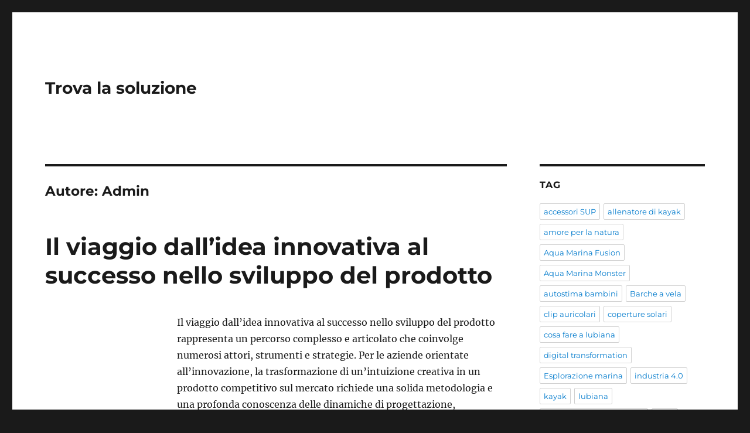

--- FILE ---
content_type: text/html; charset=UTF-8
request_url: https://www.findthesolution.it/author/mihangn-si/
body_size: 30166
content:
<!DOCTYPE html>
<html dir="ltr" lang="it-IT" prefix="og: https://ogp.me/ns#" class="no-js">
<head>
	<meta charset="UTF-8">
	<meta name="viewport" content="width=device-width, initial-scale=1.0">
	<link rel="profile" href="https://gmpg.org/xfn/11">
		<script>
(function(html){html.className = html.className.replace(/\bno-js\b/,'js')})(document.documentElement);
//# sourceURL=twentysixteen_javascript_detection
</script>
<title>Admin | Trova la soluzione</title>

		<!-- All in One SEO 4.9.3 - aioseo.com -->
	<meta name="robots" content="noindex, max-image-preview:large" />
	<meta name="keywords" content="digital transformation,industria 4.0,product lifecycle management,prototipazione rapida,sviluppo prodotto,autostima bambini,clip auricolari,orecchie a sventola,otoplastica,rimedi orecchie sporgenti,accessori sup,aqua marina fusion,aqua marina monster,paddle boarding,pagaie regolabili,sup aqua marina,tavole sup,manutenzione tavola sup,paddleboarding principianti,stand up paddleboard gonfiabile,sup board accessori,sup gonfiabile migliori marche,tavola sup gonfiabile,allenatore di kayak,amore per la natura,kayak,navigazione in kayak,sport all\&#039;aperto,tecnica del kayak,coperture solari,personalizzazione tende,protezione uv,tende da sole,tende da sole trieste,barche a vela,esplorazione marina,navigazione a vela,sicurezza in mare,vela,comfort casa,design esterno,sole,chirurgia estetica,cura della pelle,lifting del viso,lifting viso,preparazione per lifting del viso,denti,dentista,estetica dentale,visita odontoiatrica" />
	<link rel="canonical" href="https://www.findthesolution.it/author/mihangn-si/" />
	<link rel="next" href="https://www.findthesolution.it/author/mihangn-si/page/2/" />
	<meta name="generator" content="All in One SEO (AIOSEO) 4.9.3" />
		<script type="application/ld+json" class="aioseo-schema">
			{"@context":"https:\/\/schema.org","@graph":[{"@type":"BreadcrumbList","@id":"https:\/\/www.findthesolution.it\/author\/mihangn-si\/#breadcrumblist","itemListElement":[{"@type":"ListItem","@id":"https:\/\/www.findthesolution.it#listItem","position":1,"name":"Home","item":"https:\/\/www.findthesolution.it","nextItem":{"@type":"ListItem","@id":"https:\/\/www.findthesolution.it\/author\/mihangn-si\/#listItem","name":"Admin"}},{"@type":"ListItem","@id":"https:\/\/www.findthesolution.it\/author\/mihangn-si\/#listItem","position":2,"name":"Admin","previousItem":{"@type":"ListItem","@id":"https:\/\/www.findthesolution.it#listItem","name":"Home"}}]},{"@type":"Person","@id":"https:\/\/www.findthesolution.it\/author\/mihangn-si\/#author","url":"https:\/\/www.findthesolution.it\/author\/mihangn-si\/","name":"Admin","image":{"@type":"ImageObject","@id":"https:\/\/www.findthesolution.it\/author\/mihangn-si\/#authorImage","url":"https:\/\/secure.gravatar.com\/avatar\/b8257697248ed0f6df97f9814305dcafb12692cf24fe0d560cae7cfda6e28fed?s=96&d=mm&r=g","width":96,"height":96,"caption":"Admin"},"mainEntityOfPage":{"@id":"https:\/\/www.findthesolution.it\/author\/mihangn-si\/#profilepage"}},{"@type":"ProfilePage","@id":"https:\/\/www.findthesolution.it\/author\/mihangn-si\/#profilepage","url":"https:\/\/www.findthesolution.it\/author\/mihangn-si\/","name":"Admin | Trova la soluzione","inLanguage":"it-IT","isPartOf":{"@id":"https:\/\/www.findthesolution.it\/#website"},"breadcrumb":{"@id":"https:\/\/www.findthesolution.it\/author\/mihangn-si\/#breadcrumblist"},"dateCreated":"2016-04-16T21:11:17+00:00","mainEntity":{"@id":"https:\/\/www.findthesolution.it\/author\/mihangn-si\/#author"}},{"@type":"WebSite","@id":"https:\/\/www.findthesolution.it\/#website","url":"https:\/\/www.findthesolution.it\/","name":"Trova la soluzione","inLanguage":"it-IT","publisher":{"@id":"https:\/\/www.findthesolution.it\/#"}}]}
		</script>
		<!-- All in One SEO -->

<link rel="alternate" type="application/rss+xml" title="Trova la soluzione &raquo; Feed" href="https://www.findthesolution.it/feed/" />
<link rel="alternate" type="application/rss+xml" title="Trova la soluzione &raquo; Feed dei commenti" href="https://www.findthesolution.it/comments/feed/" />
<link rel="alternate" type="application/rss+xml" title="Trova la soluzione &raquo; Articoli per il feed Admin" href="https://www.findthesolution.it/author/mihangn-si/feed/" />
<style id='wp-img-auto-sizes-contain-inline-css'>
img:is([sizes=auto i],[sizes^="auto," i]){contain-intrinsic-size:3000px 1500px}
/*# sourceURL=wp-img-auto-sizes-contain-inline-css */
</style>

<style id='wp-emoji-styles-inline-css'>

	img.wp-smiley, img.emoji {
		display: inline !important;
		border: none !important;
		box-shadow: none !important;
		height: 1em !important;
		width: 1em !important;
		margin: 0 0.07em !important;
		vertical-align: -0.1em !important;
		background: none !important;
		padding: 0 !important;
	}
/*# sourceURL=wp-emoji-styles-inline-css */
</style>
<link rel='stylesheet' id='wp-block-library-css' href='https://www.findthesolution.it/wp-includes/css/dist/block-library/style.min.css?ver=6.9' media='all' />
<style id='global-styles-inline-css'>
:root{--wp--preset--aspect-ratio--square: 1;--wp--preset--aspect-ratio--4-3: 4/3;--wp--preset--aspect-ratio--3-4: 3/4;--wp--preset--aspect-ratio--3-2: 3/2;--wp--preset--aspect-ratio--2-3: 2/3;--wp--preset--aspect-ratio--16-9: 16/9;--wp--preset--aspect-ratio--9-16: 9/16;--wp--preset--color--black: #000000;--wp--preset--color--cyan-bluish-gray: #abb8c3;--wp--preset--color--white: #fff;--wp--preset--color--pale-pink: #f78da7;--wp--preset--color--vivid-red: #cf2e2e;--wp--preset--color--luminous-vivid-orange: #ff6900;--wp--preset--color--luminous-vivid-amber: #fcb900;--wp--preset--color--light-green-cyan: #7bdcb5;--wp--preset--color--vivid-green-cyan: #00d084;--wp--preset--color--pale-cyan-blue: #8ed1fc;--wp--preset--color--vivid-cyan-blue: #0693e3;--wp--preset--color--vivid-purple: #9b51e0;--wp--preset--color--dark-gray: #1a1a1a;--wp--preset--color--medium-gray: #686868;--wp--preset--color--light-gray: #e5e5e5;--wp--preset--color--blue-gray: #4d545c;--wp--preset--color--bright-blue: #007acc;--wp--preset--color--light-blue: #9adffd;--wp--preset--color--dark-brown: #402b30;--wp--preset--color--medium-brown: #774e24;--wp--preset--color--dark-red: #640c1f;--wp--preset--color--bright-red: #ff675f;--wp--preset--color--yellow: #ffef8e;--wp--preset--gradient--vivid-cyan-blue-to-vivid-purple: linear-gradient(135deg,rgb(6,147,227) 0%,rgb(155,81,224) 100%);--wp--preset--gradient--light-green-cyan-to-vivid-green-cyan: linear-gradient(135deg,rgb(122,220,180) 0%,rgb(0,208,130) 100%);--wp--preset--gradient--luminous-vivid-amber-to-luminous-vivid-orange: linear-gradient(135deg,rgb(252,185,0) 0%,rgb(255,105,0) 100%);--wp--preset--gradient--luminous-vivid-orange-to-vivid-red: linear-gradient(135deg,rgb(255,105,0) 0%,rgb(207,46,46) 100%);--wp--preset--gradient--very-light-gray-to-cyan-bluish-gray: linear-gradient(135deg,rgb(238,238,238) 0%,rgb(169,184,195) 100%);--wp--preset--gradient--cool-to-warm-spectrum: linear-gradient(135deg,rgb(74,234,220) 0%,rgb(151,120,209) 20%,rgb(207,42,186) 40%,rgb(238,44,130) 60%,rgb(251,105,98) 80%,rgb(254,248,76) 100%);--wp--preset--gradient--blush-light-purple: linear-gradient(135deg,rgb(255,206,236) 0%,rgb(152,150,240) 100%);--wp--preset--gradient--blush-bordeaux: linear-gradient(135deg,rgb(254,205,165) 0%,rgb(254,45,45) 50%,rgb(107,0,62) 100%);--wp--preset--gradient--luminous-dusk: linear-gradient(135deg,rgb(255,203,112) 0%,rgb(199,81,192) 50%,rgb(65,88,208) 100%);--wp--preset--gradient--pale-ocean: linear-gradient(135deg,rgb(255,245,203) 0%,rgb(182,227,212) 50%,rgb(51,167,181) 100%);--wp--preset--gradient--electric-grass: linear-gradient(135deg,rgb(202,248,128) 0%,rgb(113,206,126) 100%);--wp--preset--gradient--midnight: linear-gradient(135deg,rgb(2,3,129) 0%,rgb(40,116,252) 100%);--wp--preset--font-size--small: 13px;--wp--preset--font-size--medium: 20px;--wp--preset--font-size--large: 36px;--wp--preset--font-size--x-large: 42px;--wp--preset--spacing--20: 0.44rem;--wp--preset--spacing--30: 0.67rem;--wp--preset--spacing--40: 1rem;--wp--preset--spacing--50: 1.5rem;--wp--preset--spacing--60: 2.25rem;--wp--preset--spacing--70: 3.38rem;--wp--preset--spacing--80: 5.06rem;--wp--preset--shadow--natural: 6px 6px 9px rgba(0, 0, 0, 0.2);--wp--preset--shadow--deep: 12px 12px 50px rgba(0, 0, 0, 0.4);--wp--preset--shadow--sharp: 6px 6px 0px rgba(0, 0, 0, 0.2);--wp--preset--shadow--outlined: 6px 6px 0px -3px rgb(255, 255, 255), 6px 6px rgb(0, 0, 0);--wp--preset--shadow--crisp: 6px 6px 0px rgb(0, 0, 0);}:where(.is-layout-flex){gap: 0.5em;}:where(.is-layout-grid){gap: 0.5em;}body .is-layout-flex{display: flex;}.is-layout-flex{flex-wrap: wrap;align-items: center;}.is-layout-flex > :is(*, div){margin: 0;}body .is-layout-grid{display: grid;}.is-layout-grid > :is(*, div){margin: 0;}:where(.wp-block-columns.is-layout-flex){gap: 2em;}:where(.wp-block-columns.is-layout-grid){gap: 2em;}:where(.wp-block-post-template.is-layout-flex){gap: 1.25em;}:where(.wp-block-post-template.is-layout-grid){gap: 1.25em;}.has-black-color{color: var(--wp--preset--color--black) !important;}.has-cyan-bluish-gray-color{color: var(--wp--preset--color--cyan-bluish-gray) !important;}.has-white-color{color: var(--wp--preset--color--white) !important;}.has-pale-pink-color{color: var(--wp--preset--color--pale-pink) !important;}.has-vivid-red-color{color: var(--wp--preset--color--vivid-red) !important;}.has-luminous-vivid-orange-color{color: var(--wp--preset--color--luminous-vivid-orange) !important;}.has-luminous-vivid-amber-color{color: var(--wp--preset--color--luminous-vivid-amber) !important;}.has-light-green-cyan-color{color: var(--wp--preset--color--light-green-cyan) !important;}.has-vivid-green-cyan-color{color: var(--wp--preset--color--vivid-green-cyan) !important;}.has-pale-cyan-blue-color{color: var(--wp--preset--color--pale-cyan-blue) !important;}.has-vivid-cyan-blue-color{color: var(--wp--preset--color--vivid-cyan-blue) !important;}.has-vivid-purple-color{color: var(--wp--preset--color--vivid-purple) !important;}.has-black-background-color{background-color: var(--wp--preset--color--black) !important;}.has-cyan-bluish-gray-background-color{background-color: var(--wp--preset--color--cyan-bluish-gray) !important;}.has-white-background-color{background-color: var(--wp--preset--color--white) !important;}.has-pale-pink-background-color{background-color: var(--wp--preset--color--pale-pink) !important;}.has-vivid-red-background-color{background-color: var(--wp--preset--color--vivid-red) !important;}.has-luminous-vivid-orange-background-color{background-color: var(--wp--preset--color--luminous-vivid-orange) !important;}.has-luminous-vivid-amber-background-color{background-color: var(--wp--preset--color--luminous-vivid-amber) !important;}.has-light-green-cyan-background-color{background-color: var(--wp--preset--color--light-green-cyan) !important;}.has-vivid-green-cyan-background-color{background-color: var(--wp--preset--color--vivid-green-cyan) !important;}.has-pale-cyan-blue-background-color{background-color: var(--wp--preset--color--pale-cyan-blue) !important;}.has-vivid-cyan-blue-background-color{background-color: var(--wp--preset--color--vivid-cyan-blue) !important;}.has-vivid-purple-background-color{background-color: var(--wp--preset--color--vivid-purple) !important;}.has-black-border-color{border-color: var(--wp--preset--color--black) !important;}.has-cyan-bluish-gray-border-color{border-color: var(--wp--preset--color--cyan-bluish-gray) !important;}.has-white-border-color{border-color: var(--wp--preset--color--white) !important;}.has-pale-pink-border-color{border-color: var(--wp--preset--color--pale-pink) !important;}.has-vivid-red-border-color{border-color: var(--wp--preset--color--vivid-red) !important;}.has-luminous-vivid-orange-border-color{border-color: var(--wp--preset--color--luminous-vivid-orange) !important;}.has-luminous-vivid-amber-border-color{border-color: var(--wp--preset--color--luminous-vivid-amber) !important;}.has-light-green-cyan-border-color{border-color: var(--wp--preset--color--light-green-cyan) !important;}.has-vivid-green-cyan-border-color{border-color: var(--wp--preset--color--vivid-green-cyan) !important;}.has-pale-cyan-blue-border-color{border-color: var(--wp--preset--color--pale-cyan-blue) !important;}.has-vivid-cyan-blue-border-color{border-color: var(--wp--preset--color--vivid-cyan-blue) !important;}.has-vivid-purple-border-color{border-color: var(--wp--preset--color--vivid-purple) !important;}.has-vivid-cyan-blue-to-vivid-purple-gradient-background{background: var(--wp--preset--gradient--vivid-cyan-blue-to-vivid-purple) !important;}.has-light-green-cyan-to-vivid-green-cyan-gradient-background{background: var(--wp--preset--gradient--light-green-cyan-to-vivid-green-cyan) !important;}.has-luminous-vivid-amber-to-luminous-vivid-orange-gradient-background{background: var(--wp--preset--gradient--luminous-vivid-amber-to-luminous-vivid-orange) !important;}.has-luminous-vivid-orange-to-vivid-red-gradient-background{background: var(--wp--preset--gradient--luminous-vivid-orange-to-vivid-red) !important;}.has-very-light-gray-to-cyan-bluish-gray-gradient-background{background: var(--wp--preset--gradient--very-light-gray-to-cyan-bluish-gray) !important;}.has-cool-to-warm-spectrum-gradient-background{background: var(--wp--preset--gradient--cool-to-warm-spectrum) !important;}.has-blush-light-purple-gradient-background{background: var(--wp--preset--gradient--blush-light-purple) !important;}.has-blush-bordeaux-gradient-background{background: var(--wp--preset--gradient--blush-bordeaux) !important;}.has-luminous-dusk-gradient-background{background: var(--wp--preset--gradient--luminous-dusk) !important;}.has-pale-ocean-gradient-background{background: var(--wp--preset--gradient--pale-ocean) !important;}.has-electric-grass-gradient-background{background: var(--wp--preset--gradient--electric-grass) !important;}.has-midnight-gradient-background{background: var(--wp--preset--gradient--midnight) !important;}.has-small-font-size{font-size: var(--wp--preset--font-size--small) !important;}.has-medium-font-size{font-size: var(--wp--preset--font-size--medium) !important;}.has-large-font-size{font-size: var(--wp--preset--font-size--large) !important;}.has-x-large-font-size{font-size: var(--wp--preset--font-size--x-large) !important;}
/*# sourceURL=global-styles-inline-css */
</style>

<style id='classic-theme-styles-inline-css'>
/*! This file is auto-generated */
.wp-block-button__link{color:#fff;background-color:#32373c;border-radius:9999px;box-shadow:none;text-decoration:none;padding:calc(.667em + 2px) calc(1.333em + 2px);font-size:1.125em}.wp-block-file__button{background:#32373c;color:#fff;text-decoration:none}
/*# sourceURL=/wp-includes/css/classic-themes.min.css */
</style>
<link rel='stylesheet' id='twentysixteen-fonts-css' href='https://www.findthesolution.it/wp-content/themes/twentysixteen/fonts/merriweather-plus-montserrat-plus-inconsolata.css?ver=20230328' media='all' />
<link rel='stylesheet' id='genericons-css' href='https://www.findthesolution.it/wp-content/themes/twentysixteen/genericons/genericons.css?ver=20251101' media='all' />
<link rel='stylesheet' id='twentysixteen-style-css' href='https://www.findthesolution.it/wp-content/themes/twentysixteen/style.css?ver=20251202' media='all' />
<link rel='stylesheet' id='twentysixteen-block-style-css' href='https://www.findthesolution.it/wp-content/themes/twentysixteen/css/blocks.css?ver=20240817' media='all' />
<script src="https://www.findthesolution.it/wp-includes/js/jquery/jquery.min.js?ver=3.7.1" id="jquery-core-js"></script>
<script src="https://www.findthesolution.it/wp-includes/js/jquery/jquery-migrate.min.js?ver=3.4.1" id="jquery-migrate-js"></script>
<script id="twentysixteen-script-js-extra">
var screenReaderText = {"expand":"apri i menu child","collapse":"chiudi i menu child"};
//# sourceURL=twentysixteen-script-js-extra
</script>
<script src="https://www.findthesolution.it/wp-content/themes/twentysixteen/js/functions.js?ver=20230629" id="twentysixteen-script-js" defer data-wp-strategy="defer"></script>
<link rel="https://api.w.org/" href="https://www.findthesolution.it/wp-json/" /><link rel="alternate" title="JSON" type="application/json" href="https://www.findthesolution.it/wp-json/wp/v2/users/1" /><link rel="EditURI" type="application/rsd+xml" title="RSD" href="https://www.findthesolution.it/xmlrpc.php?rsd" />
<meta name="generator" content="WordPress 6.9" />
<link rel='stylesheet' id='remove-style-meta-css' href='https://www.findthesolution.it/wp-content/plugins/wp-author-date-and-meta-remover/css/entrymetastyle.css?ver=1.0' media='all' />
</head>

<body class="archive author author-mihangn-si author-1 wp-embed-responsive wp-theme-twentysixteen hfeed">
<div id="page" class="site">
	<div class="site-inner">
		<a class="skip-link screen-reader-text" href="#content">
			Salta al contenuto		</a>

		<header id="masthead" class="site-header">
			<div class="site-header-main">
				<div class="site-branding">
											<p class="site-title"><a href="https://www.findthesolution.it/" rel="home" >Trova la soluzione</a></p>
										</div><!-- .site-branding -->

							</div><!-- .site-header-main -->

					</header><!-- .site-header -->

		<div id="content" class="site-content">

	<div id="primary" class="content-area">
		<main id="main" class="site-main">

		
			<header class="page-header">
				<h1 class="page-title">Autore: <span>Admin</span></h1>			</header><!-- .page-header -->

			
<article id="post-89" class="post-89 post type-post status-publish format-standard hentry category-sviluppo-del-prodotto tag-digital-transformation tag-industria-4-0 tag-product-lifecycle-management tag-prototipazione-rapida tag-sviluppo-prodotto">
	<header class="entry-header">
		
		<h2 class="entry-title"><a href="https://www.findthesolution.it/il-viaggio-dallidea-innovativa-al-successo-nello-sviluppo-del-prodotto/" rel="bookmark">Il viaggio dall’idea innovativa al successo nello sviluppo del prodotto</a></h2>	</header><!-- .entry-header -->

	
	
	<div class="entry-content">
		<p>Il viaggio dall’idea innovativa al successo nello sviluppo del prodotto rappresenta un percorso complesso e articolato che coinvolge numerosi attori, strumenti e strategie. Per le aziende orientate all’innovazione, la trasformazione di un’intuizione creativa in un prodotto competitivo sul mercato richiede una solida metodologia e una profonda conoscenza delle dinamiche di progettazione, prototipazione e gestione del ciclo di vita del prodotto (product lifecycle management). Fondamentale è l’identificazione dei bisogni degli utenti attraverso analisi di mercato dettagliate, studio della customer experience e monitoraggio delle tendenze settoriali. In questo contesto, lo sviluppo del prodotto non può prescindere dall’integrazione tra ricerca &amp; sviluppo (R&amp;D), design industriale, ingegneria dei materiali e supply chain management: elementi essenziali per garantire qualità, sostenibilità ed efficienza nei processi produttivi. Le fasi cruciali comprendono la definizione dei requisiti tecnici funzionali tramite il project management strutturato (come le metodologie Agile o Lean), la realizzazione rapida di prototipi per testare ipotesi operative (rapid prototyping) e l’esecuzione rigorosa di test qualitativi/quantitativi su performance, affidabilità e sicurezza. Entità come i centri tecnologici d’innovazione, gli incubatori d’impresa o i laboratori universitari svolgono spesso un ruolo determinante nel supporto allo sviluppo imprenditoriale fornendo competenze specialistiche con servizi avanzati di consulenza tecnica. Parallelamente, la protezione della proprietà intellettuale mediante brevetti o modelli industriali assume rilievo strategico nell’assicurare il vantaggio competitivo a lungo termine dell’organizzazione produttrice. Un ulteriore aspetto chiave riguarda l’adattamento continuo alle normative vigenti – incluse quelle relative alla certificazione CE o ISO – nonché alla responsabilità sociale d’impresa (corporate social responsibility), ormai centrale nella valutazione globale delle performance aziendali. Solo attraverso una collaborazione sinergica fra team multidisciplinari interni ed esterni all’impresa si possono affrontare con successo le sfide poste dalla digital transformation; basti pensare all’utilizzo crescente dell’intelligenza artificiale per ottimizzare processi decisionali oppure alle piattaforme collaborative cloud-based che accelerano lo scambio informativo durante tutte le fasi dello sviluppo del nuovo prodotto.</p>
<p>Grazie a strumenti come il Technology Transfer Office e alle partnership con poli di eccellenza quali Politecnico di Milano o CNR, lo <a href="https://www.delta-grid.com/it/offerta/sviluppo-del-prodotto" target="_blank" rel="noopener">sviluppo del prodotto</a> si arricchisce di competenze trasversali utili a ridurre il time-to-market e ad accrescere la scalabilità delle soluzioni innovative. L’adozione di piattaforme PLM (Product Lifecycle Management) agevola l’integrazione dei dati tra progettazione, produzione e commercializzazione, garantendo una gestione efficiente dell’intero processo. In questo scenario dinamico, la capacità di anticipare le esigenze del mercato resta decisiva per trasformare un’idea brillante in vero successo imprenditoriale.</p>
<p><img decoding="async" width="2000" height="1125" src="https://www.findthesolution.it/wp-content/uploads/2025/12/il-viaggio-dallidea-innovativa-al-successo-nello-sviluppo-del-prodotto.jpg" class="size-full aligncenter" alt="Il viaggio dall’idea innovativa al successo nello sviluppo del prodotto" loading="lazy" /></p>
<p>Per le aziende innovative e i ricercatori coinvolti nello sviluppo del prodotto, la collaborazione con realtà come l’Istituto Italiano di Tecnologia e il Cluster Tecnologico Nazionale Fabbrica Intelligente rappresenta un’opportunità per accedere a competenze avanzate in ambiti quali ingegneria di processo, prototipazione rapida e gestione della supply chain. L’implementazione di metodologie agili consente una maggiore flessibilità nella progettazione industriale, facilitando il monitoraggio delle performance lungo l’intero ciclo di vita del prodotto. Grazie all’utilizzo combinato di digitalizzazione dei dati, analisi predittiva e open innovation, è possibile ottimizzare la validazione tecnica e accelerare il go-to-market, rispondendo prontamente ai trend emergenti dell’industria 4.0 e consolidando la competitività sul mercato globale.</p>
<p>L’integrazione delle competenze di enti come il Politecnico di Milano e il Centro Interdipartimentale per l’Innovazione Digitale permette alle aziende di affrontare con successo le sfide legate allo sviluppo del prodotto, dalla fase di concept design alla produzione industriale. L’adozione di strumenti avanzati di project management, unita all’utilizzo della manifattura additiva e dell’intelligenza artificiale, offre nuove prospettive nella customizzazione dei prodotti e nell’ottimizzazione dei processi produttivi. In questo scenario, la collaborazione tra imprese, startup tecnologiche ed ecosistemi d’innovazione consente una gestione più efficiente della prototipazione digitale e favorisce l’introduzione rapida sul mercato di soluzioni ad alto valore aggiunto. Grazie a queste sinergie è possibile incrementare la qualità progettuale, ridurre i tempi di time to market e consolidare strategie orientate alla sostenibilità nell’ambito dell’ingegneria industriale avanzata.</p>
<p>Inoltre, il coinvolgimento di enti di ricerca come l’Istituto Italiano di Tecnologia e la collaborazione con poli tecnologici quali il MIND Milano Innovation District rappresentano un valore aggiunto fondamentale per chi opera nello sviluppo del prodotto. L’impiego integrato di tecniche di design thinking, rapid prototyping e digital manufacturing consente alle aziende manifatturiere di perfezionare il ciclo di innovazione, rendendo i processi decisionali più agili ed efficaci. La sinergia tra automazione industriale, supply chain management e sostenibilità ambientale si traduce in una maggiore competitività sui mercati internazionali, favorendo l’adozione delle best practice suggerite da realtà come Confindustria Digitale e Assolombarda. In quest’ottica, le imprese possono affrontare con determinazione le sfide della trasformazione digitale, adottando strategie evolute per la gestione dei dati e la valorizzazione delle competenze interne lungo l’intero ciclo vita del prodotto.</p>
<p>In questo scenario dinamico, il successo nello sviluppo del prodotto dipende sempre più dalla capacità di integrare innovazione tecnologica, analisi dei dati e digitalizzazione dei processi. Realtà come Politecnico di Milano e Cluster Tecnologico Nazionale Fabbrica Intelligente offrono supporto strategico attraverso programmi di ricerca applicata e formazione specialistica, facilitando l’adozione di metodologie avanzate quali l’ingegneria collaborativa e la simulazione virtuale. L’utilizzo efficiente della prototipazione rapida e delle piattaforme IoT permette alle aziende non solo di accelerare il time to market, ma anche di rispondere in modo proattivo alle esigenze dei clienti e ai cambiamenti normativi. In questo contesto competitivo, investire nella valorizzazione delle competenze trasversali e nell’implementazione di sistemi PLM (Product Lifecycle Management) si configura come una leva strategica per ottimizzare la gestione dell’intera filiera produttiva, garantendo flessibilità operativa ed eccellenza qualitativa riconosciute a livello internazionale.&hellip;</p>	</div><!-- .entry-content -->

	<footer class="entry-footer">
		<span class="byline"><img alt='' src='https://secure.gravatar.com/avatar/b8257697248ed0f6df97f9814305dcafb12692cf24fe0d560cae7cfda6e28fed?s=49&#038;d=mm&#038;r=g' srcset='https://secure.gravatar.com/avatar/b8257697248ed0f6df97f9814305dcafb12692cf24fe0d560cae7cfda6e28fed?s=98&#038;d=mm&#038;r=g 2x' class='avatar avatar-49 photo' height='49' width='49' decoding='async'/><span class="screen-reader-text">Autore </span><span class="author vcard"><a class="url fn n" href="https://www.findthesolution.it/author/mihangn-si/">Admin</a></span></span><span class="posted-on"><span class="screen-reader-text">Pubblicato il </span><a href="https://www.findthesolution.it/il-viaggio-dallidea-innovativa-al-successo-nello-sviluppo-del-prodotto/" rel="bookmark"><time class="entry-date published updated" datetime="2025-12-31T18:05:29+00:00">Dicembre 31, 2025</time></a></span><span class="cat-links"><span class="screen-reader-text">Categorie </span><a href="https://www.findthesolution.it/category/sviluppo-del-prodotto/" rel="category tag">Sviluppo del prodotto</a></span><span class="tags-links"><span class="screen-reader-text">Tag </span><a href="https://www.findthesolution.it/tag/digital-transformation/" rel="tag">digital transformation</a>, <a href="https://www.findthesolution.it/tag/industria-4-0/" rel="tag">industria 4.0</a>, <a href="https://www.findthesolution.it/tag/product-lifecycle-management/" rel="tag">product lifecycle management</a>, <a href="https://www.findthesolution.it/tag/prototipazione-rapida/" rel="tag">prototipazione rapida</a>, <a href="https://www.findthesolution.it/tag/sviluppo-prodotto/" rel="tag">sviluppo prodotto</a></span>			</footer><!-- .entry-footer -->
</article><!-- #post-89 -->

<article id="post-85" class="post-85 post type-post status-publish format-standard hentry category-chirurgia-estetica tag-autostima-bambini tag-clip-auricolari tag-orecchie-a-sventola tag-otoplastica tag-rimedi-orecchie-sporgenti">
	<header class="entry-header">
		
		<h2 class="entry-title"><a href="https://www.findthesolution.it/comprendere-le-orecchie-a-sventola-dal-significato-alle-soluzioni-adatte/" rel="bookmark">Comprendere le orecchie a sventola, dal significato alle soluzioni adatte</a></h2>	</header><!-- .entry-header -->

	
	
	<div class="entry-content">
		<p>Comprendere le orecchie a sventola, dal significato alle soluzioni adatte, è fondamentale per chi desidera affrontare questa caratteristica fisica in modo consapevole e informato. Le orecchie a sventola rappresentano una condizione in cui il padiglione auricolare risulta più sporgente rispetto alla norma, spesso per motivi genetici o congeniti. Questa peculiarità, nota anche come prominenza auricolare, può essere fonte di disagio psicologico specialmente nei bambini e negli adolescenti. Tra le possibili soluzioni si annoverano sia rimedi non chirurgici, come l’uso di cerotti correttivi e fasce auricolari, sia interventi di otoplastica eseguiti da specialisti in chirurgia estetica. È importante rivolgersi a professionisti qualificati per valutare la reale necessità di un trattamento e ricevere informazioni dettagliate su tempistiche, costi e risultati attesi dell’operazione estetica delle orecchie sporgenti.</p>
<p><img decoding="async" src="https://www.findthesolution.it/wp-content/uploads/2025/11/comprendere-le-orecchie-a-sventola-dal-significato-alle-soluzioni-adatte.jpg" class="size-full aligncenter" loading="lazy" /></p>
<p>Affrontare le orecchie a sventola significa anche considerare gli aspetti psicologici legati all’autostima e alle relazioni sociali, poiché il disagio può influire sulla qualità della vita. Per chi è alla ricerca di soluzioni, la consulenza con un otorinolaringoiatra o un chirurgo plastico specializzato in otoplastica rappresenta il primo passo per una valutazione accurata delle proprie esigenze. Tra i trattamenti disponibili si trovano metodi innovativi come le clip auricolari modellanti e tecniche mini-invasive che consentono tempi di recupero ridotti rispetto agli interventi tradizionali. È fondamentale informarsi sulle differenze tra correzione temporanea e permanente delle orecchie prominenti, valutando attentamente vantaggi e possibili rischi associati a ciascuna soluzione. In particolare nei bambini, l’intervento precoce può prevenire episodi di bullismo scolastico collegati alla forma del padiglione auricolare. Grazie ai progressi nel campo della chirurgia estetica dell’orecchio, oggi è possibile ottenere risultati naturali e duraturi per chi desidera armonizzare l’aspetto del volto.</p>
<p>In presenza di orecchie a sventola, è importante considerare anche il ruolo svolto da strutture come il padiglione auricolare e la cartilagine auricolare, che determinano la forma e l’angolazione dell’orecchio rispetto al cranio. Soluzioni come l’otoplastica, eseguita da professionisti esperti in chirurgia plastica o otorinolaringoiatria, permettono di correggere efficacemente le anomalie congenite o acquisite del padiglione auricolare. Le moderne tecniche chirurgiche prevedono incisioni minime e un modellamento preciso della cartilagine, garantendo un recupero rapido e cicatrici praticamente invisibili. Per chi preferisce alternative non chirurgiche, dispositivi correttivi come le fasce ortopediche per orecchie possono aiutare nei primi mesi di vita a indirizzare lo sviluppo della cartilagine. L’informazione dettagliata sui costi dell’otoplastica, i tempi di recupero e le testimonianze dei pazienti rappresenta un valido supporto decisionale per adulti e genitori di bambini con orecchie prominenti, consentendo una scelta consapevole nel percorso verso il benessere psicofisico.</p>
<p>Tra le problematiche estetiche e psicologiche associate alle <a href="https://www.zorman.it/it/interventi/viso/chirurgia-dell-orecchio/" target="_blank" rel="noopener">orecchie a sventola</a> si riscontrano spesso insicurezza e difficoltà nelle relazioni sociali, specialmente in età pediatrica. Il parere di specialisti come chirurghi plastici, otorinolaringoiatri e pediatri è fondamentale per valutare la soluzione più adatta, considerando anche tecniche innovative come la correzione con fili di sutura permanenti o dispositivi di rimodellamento della cartilagine. L’efficacia dell’otoplastica, insieme alla sicurezza delle procedure, è confermata da studi clinici condotti presso istituti come l&#8217;Istituto Clinico Humanitas e l’Ospedale Bambino Gesù, che evidenziano percentuali molto alte di soddisfazione tra i pazienti. Inoltre, l’attenzione degli operatori sanitari alla prevenzione delle complicanze e al follow-up post-operatorio garantisce risultati duraturi e un miglioramento significativo dell’autostima. Informarsi su trattamenti, centri specializzati, e possibilità di supporto psicologico permette a famiglie e adulti di affrontare serenamente la scelta più consona per correggere le deformità del padiglione auricolare.</p>
<p>Tra le soluzioni disponibili per chi desidera intervenire sulle orecchie a sventola, oltre alla classica otoplastica chirurgica, si stanno diffondendo metodiche meno invasive come il rimodellamento auricolare con apparecchi ortopedici e la correzione tramite fili di sutura permanenti. Strutture riconosciute come il Policlinico Universitario Agostino Gemelli e l’Istituto Gaslini di Genova offrono percorsi multidisciplinari che includono consulenze con psicologi dell’età evolutiva e logopedisti per valutare eventuali ripercussioni sul benessere psicologico e sulla qualità della vita dei pazienti pediatrici. L’adozione tempestiva di dispositivi come i cerotti modellanti nell’infanzia può ridurre la necessità di interventi futuri, permettendo uno sviluppo armonioso del padiglione auricolare e prevenendo disagi sociali legati alle malformazioni delle orecchie prominenti. Per ottenere risultati ottimali è consigliabile rivolgersi a centri specializzati in chirurgia plastica ricostruttiva ed estetica che garantiscano un approccio personalizzato e orientato al benessere globale del bambino, collaborando strettamente con le famiglie lungo tutto il percorso decisionale e terapeutico.&hellip;</p>	</div><!-- .entry-content -->

	<footer class="entry-footer">
		<span class="byline"><img alt='' src='https://secure.gravatar.com/avatar/b8257697248ed0f6df97f9814305dcafb12692cf24fe0d560cae7cfda6e28fed?s=49&#038;d=mm&#038;r=g' srcset='https://secure.gravatar.com/avatar/b8257697248ed0f6df97f9814305dcafb12692cf24fe0d560cae7cfda6e28fed?s=98&#038;d=mm&#038;r=g 2x' class='avatar avatar-49 photo' height='49' width='49' decoding='async'/><span class="screen-reader-text">Autore </span><span class="author vcard"><a class="url fn n" href="https://www.findthesolution.it/author/mihangn-si/">Admin</a></span></span><span class="posted-on"><span class="screen-reader-text">Pubblicato il </span><a href="https://www.findthesolution.it/comprendere-le-orecchie-a-sventola-dal-significato-alle-soluzioni-adatte/" rel="bookmark"><time class="entry-date published" datetime="2025-11-04T19:11:49+00:00">Novembre 4, 2025</time><time class="updated" datetime="2025-12-05T13:04:42+00:00">Dicembre 5, 2025</time></a></span><span class="cat-links"><span class="screen-reader-text">Categorie </span><a href="https://www.findthesolution.it/category/chirurgia-estetica/" rel="category tag">Chirurgia estetica</a></span><span class="tags-links"><span class="screen-reader-text">Tag </span><a href="https://www.findthesolution.it/tag/autostima-bambini/" rel="tag">autostima bambini</a>, <a href="https://www.findthesolution.it/tag/clip-auricolari/" rel="tag">clip auricolari</a>, <a href="https://www.findthesolution.it/tag/orecchie-a-sventola/" rel="tag">orecchie a sventola</a>, <a href="https://www.findthesolution.it/tag/otoplastica/" rel="tag">otoplastica</a>, <a href="https://www.findthesolution.it/tag/rimedi-orecchie-sporgenti/" rel="tag">rimedi orecchie sporgenti</a></span>			</footer><!-- .entry-footer -->
</article><!-- #post-85 -->

<article id="post-83" class="post-83 post type-post status-publish format-standard hentry category-sup-aqua-marina tag-accessori-sup tag-aqua-marina-fusion tag-aqua-marina-monster tag-paddle-boarding tag-pagaie-regolabili tag-sup-aqua-marina tag-tavole-sup">
	<header class="entry-header">
		
		<h2 class="entry-title"><a href="https://www.findthesolution.it/guida-completa-al-sup-aqua-marina-tutto-quello-che-devi-sapere-per-iniziare/" rel="bookmark">Guida Completa al SUP Aqua Marina: Tutto Quello che Devi Sapere per Iniziare</a></h2>	</header><!-- .entry-header -->

	
	
	<div class="entry-content">
		<p>La Guida Completa al SUP Aqua Marina è il tuo punto di partenza ideale per immergerti nel mondo del paddle boarding. Se stai cercando un modo entusiasmante e salutare per esplorare le acque, le tavole SUP Aqua Marina offrono una soluzione perfetta grazie alla loro qualità e versatilità. Con modelli come l&#8217;Aqua Marina Fusion e l&#8217;Aqua Marina Monster, troverai opzioni adatte sia ai principianti che agli esperti. Queste tavole gonfiabili sono apprezzate per la loro stabilità e facilità di trasporto, rendendole ideali per chi desidera avventurarsi in laghi tranquilli o affrontare onde moderate al mare. Inoltre, il materiale leggero ma resistente garantisce durabilità senza compromettere la maneggevolezza. Accessori essenziali come pagaie regolabili e pompe ad alta pressione completano l&#8217;offerta, assicurando che tu abbia tutto ciò di cui hai bisogno per goderti il tuo tempo sull&#8217;acqua fin dal primo giorno. Il design elegante delle tavole non solo cattura lo sguardo ma migliora anche le prestazioni grazie a innovazioni aerodinamiche ben studiate. Non dimenticare di indossare un giubbotto salvagente adeguato mentre sei in acqua per garantire la massima sicurezza durante ogni uscita sul tuo SUP Aqua Marina preferito. Esplorando questo sport acquatico con gli amici o in solitaria, scoprirai presto perché così tante persone si innamorano del paddle boarding: è un&#8217;attività che fonde fitness, divertimento e natura in un&#8217;unica esperienza gratificante!</p>
<p>Oltre alla qualità eccellente delle tavole SUP Aqua Marina, ciò che le rende davvero uniche è la vasta gamma di accessori e opzioni disponibili per personalizzare la tua esperienza. Dai supporti per action camera ai kit di riparazione, ogni dettaglio è pensato per arricchire il tuo tempo sull&#8217;acqua. Le pagaie regolabili sono progettate per adattarsi a tutte le altezze, garantendo comfort e efficienza in ogni colpo. Inoltre, molti modelli includono una corda di sicurezza o leash che ti manterrà sempre collegato alla tavola in caso di caduta. Non trascurare l&#8217;importanza della pompa ad alta pressione inclusa con ogni acquisto: essa assicura un rapido gonfiaggio del tuo SUP, permettendoti di trascorrere più tempo a pagaiare e meno tempo nella preparazione. I materiali utilizzati come il PVC rinforzato non solo offrono resistenza ma anche leggerezza, facilitando il trasporto da casa all&#8217;acqua. Per chi cerca avventure più estreme, esistono modelli specializzati e accessori specifici come pinne aggiuntive per migliorare tracciabilità e stabilità su acque mosse. Con una scelta così ampia e funzionalità avanzate, non sorprende che i <a href="https://www.suptavola.it/it/aqua-marina-sup">SUP Aqua Marina</a> siano tra i preferiti degli appassionati di paddle boarding ovunque!</p>
<p><img fetchpriority="high" decoding="async" width="2000" height="1333" class="size-full wp-image-82 aligncenter" src="https://www.findthesolution.it/wp-content/uploads/2025/07/guida-completa-al-sup-aqua-marina-tutto-quello-che-devi-sapere-per-iniziare.jpg" alt="Guida Completa al SUP Aqua Marina: Tutto Quello che Devi Sapere per Iniziare" srcset="https://www.findthesolution.it/wp-content/uploads/2025/07/guida-completa-al-sup-aqua-marina-tutto-quello-che-devi-sapere-per-iniziare.jpg 2000w, https://www.findthesolution.it/wp-content/uploads/2025/07/guida-completa-al-sup-aqua-marina-tutto-quello-che-devi-sapere-per-iniziare-300x200.jpg 300w, https://www.findthesolution.it/wp-content/uploads/2025/07/guida-completa-al-sup-aqua-marina-tutto-quello-che-devi-sapere-per-iniziare-1024x682.jpg 1024w, https://www.findthesolution.it/wp-content/uploads/2025/07/guida-completa-al-sup-aqua-marina-tutto-quello-che-devi-sapere-per-iniziare-768x512.jpg 768w, https://www.findthesolution.it/wp-content/uploads/2025/07/guida-completa-al-sup-aqua-marina-tutto-quello-che-devi-sapere-per-iniziare-1536x1024.jpg 1536w, https://www.findthesolution.it/wp-content/uploads/2025/07/guida-completa-al-sup-aqua-marina-tutto-quello-che-devi-sapere-per-iniziare-1200x800.jpg 1200w" sizes="(max-width: 709px) 85vw, (max-width: 909px) 67vw, (max-width: 1362px) 62vw, 840px" /></p>
<p>Ono što dodatno doprinosi popularnosti SUP Aqua Marina među ljubiteljima veslanja na dasci je njihova posvećenost održivosti i inovacijama. Naime, koriste napredne tehnologije kako bi smanjili utjecaj na okoliš, uključujući ekološki prihvatljive materijale i procese proizvodnje. Njihove daske su dizajnirane tako da udovolje potrebama svih veslača &#8211; od početnika do iskusnih avanturista koji traže uzbuđenje u divljim vodama. Osim toga, Aqua Marina nudi detaljne vodiče i online podršku za optimizaciju korištenja njihovih proizvoda, što ih čini pristupačnima za sve razine iskustva. Za one koji žele istraživati dalje i duže, dostupni su ruksaci za nošenje opreme, te vodootporne torbe koje štite vaše dragocjenosti tijekom svakog izleta. S ovakvom pažnjom prema detaljima i potrebama korisnika, ne čudi što se SUP Aqua Marina pozicionirala kao vodeća marka u svijetu stand-up paddlinga!</p>
<p>Kao dodatni dokaz njihove predanosti kvaliteti i inovacijama, Aqua Marina neprestano radi na razvoju novih modela dasaka koje kombiniraju performanse s ekološkom sviješću. Njihove najnovije SUP daske ne samo da nude izvanrednu stabilnost i upravljivost zahvaljujući naprednim tehnologijama poput Drop Stitch Light konstrukcije, već su izrađene od recikliranih materijala koji smanjuju utjecaj na planet. Osim toga, Aqua Marina u suradnji s lokalnim zajednicama često organizira događaje čišćenja obala, promovirajući odgovorno ponašanje među veslačima. S takvom filozofijom rada privukli su pažnju brojnih outdoor entuzijasta koji cijene spoj avanturizma i održivosti. Ako tražite idealnog partnera za sljedeću vodenu avanturu, SUP Aqua Marina zasigurno pruža iskustvo koje će vas inspirirati da istražujete dalje dok ostavljate pozitivan trag na okolinu.</p>
<p>Uz široku paletu proizvoda, Aqua Marina se ističe ne samo u proizvodnji vrhunskih SUP dasaka već i u stvaranju cjelovitog iskustva za svakog ljubitelja vodenih sportova. Njihove daske su savršene za razne aktivnosti poput joge na vodi, ribolova ili jednostavno opuštajućeg veslanja po mirnim jezerima. Zahvaljujući integraciji naprednih tehnologija kao što su Double Layer Fusion i Stringer tehnologija, svaka daska pruža izuzetnu čvrstoću i dugotrajnost čak i pri intenzivnijem korištenju. Pored tehničkih inovacija, Aqua Marina posvećuje posebnu pažnju dizajnu koji kombinira funkcionalnost s estetikom, čime osigurava da svaki korisnik pronađe model koji odgovara njegovom stilu. Uspješna suradnja s organizacijama poput International Surfing Association dodatno potvrđuje njihovu predanost promicanju zdravog načina života kroz sport. Ako ste spremni zaroniti u novu avanturu koja spaja strast prema prirodi i inovativnim rješenjima, SUP Aqua Marina je vaš idealan saveznik na tom putovanju!</p>
<p>Za sve entuzijaste koji žele unaprijediti svoje vještine i doživjeti novo uzbuđenje na vodi, Aqua Marina nudi bogat izbor dodatne opreme koja nadopunjuje njihovo iskustvo sa SUP dasakama. Od visokokvalitetnih vesla izrađenih od karbonskih vlakana, pa sve do praktičnih torbi za transport koje olakšavaju putovanje, svaki detalj je promišljeno osmišljen kako bi zadovoljio potrebe modernog pustolova. Njihov asortiman uključuje i pametne pumpice za brzo napuhavanje, čime se štedi dragocjeno vrijeme koje možete iskoristiti za istraživanje novih obala ili jednostavno uživanje u sunčevim zrakama na otvorenom moru. Istražujući svijet s Aqua Marina opremom, otvara vam se prilika da sudjelujete na prestižnim događanjima poput Paddle Expo-a gdje možete upoznati istomišljenike i podijeliti iskustva. Bez obzira jeste li početnik ili sezonski profesionalac, SUP Aqua Marina pruža savršenu kombinaciju inovacije i performansi koje će vas inspirirati da nastavite ploviti dalje prema nepoznatom horizontu.&hellip;</p>	</div><!-- .entry-content -->

	<footer class="entry-footer">
		<span class="byline"><img alt='' src='https://secure.gravatar.com/avatar/b8257697248ed0f6df97f9814305dcafb12692cf24fe0d560cae7cfda6e28fed?s=49&#038;d=mm&#038;r=g' srcset='https://secure.gravatar.com/avatar/b8257697248ed0f6df97f9814305dcafb12692cf24fe0d560cae7cfda6e28fed?s=98&#038;d=mm&#038;r=g 2x' class='avatar avatar-49 photo' height='49' width='49' loading='lazy' decoding='async'/><span class="screen-reader-text">Autore </span><span class="author vcard"><a class="url fn n" href="https://www.findthesolution.it/author/mihangn-si/">Admin</a></span></span><span class="posted-on"><span class="screen-reader-text">Pubblicato il </span><a href="https://www.findthesolution.it/guida-completa-al-sup-aqua-marina-tutto-quello-che-devi-sapere-per-iniziare/" rel="bookmark"><time class="entry-date published updated" datetime="2025-07-24T18:05:24+00:00">Luglio 24, 2025</time></a></span><span class="cat-links"><span class="screen-reader-text">Categorie </span><a href="https://www.findthesolution.it/category/sup-aqua-marina/" rel="category tag">Sup Aqua Marina</a></span><span class="tags-links"><span class="screen-reader-text">Tag </span><a href="https://www.findthesolution.it/tag/accessori-sup/" rel="tag">accessori SUP</a>, <a href="https://www.findthesolution.it/tag/aqua-marina-fusion/" rel="tag">Aqua Marina Fusion</a>, <a href="https://www.findthesolution.it/tag/aqua-marina-monster/" rel="tag">Aqua Marina Monster</a>, <a href="https://www.findthesolution.it/tag/paddle-boarding/" rel="tag">paddle boarding</a>, <a href="https://www.findthesolution.it/tag/pagaie-regolabili/" rel="tag">pagaie regolabili</a>, <a href="https://www.findthesolution.it/tag/sup-aqua-marina/" rel="tag">SUP Aqua Marina</a>, <a href="https://www.findthesolution.it/tag/tavole-sup/" rel="tag">tavole SUP</a></span>			</footer><!-- .entry-footer -->
</article><!-- #post-83 -->

<article id="post-81" class="post-81 post type-post status-publish format-standard hentry category-tavola-sup-gonfiabile tag-manutenzione-tavola-sup tag-paddleboarding-principianti tag-stand-up-paddleboard-gonfiabile tag-sup-board-accessori tag-sup-gonfiabile-migliori-marche tag-tavola-sup-gonfiabile">
	<header class="entry-header">
		
		<h2 class="entry-title"><a href="https://www.findthesolution.it/guida-completa-alla-tavola-sup-gonfiabile-cose-vantaggi-e-come-sceglierla/" rel="bookmark">Guida Completa alla Tavola SUP Gonfiabile: Cos’è, Vantaggi e Come Sceglierla</a></h2>	</header><!-- .entry-header -->

	
	
	<div class="entry-content">
		<p>La guida completa alla tavola SUP gonfiabile è essenziale per chiunque desideri avvicinarsi al mondo del paddleboarding in modo pratico e versatile. La tavola SUP gonfiabile, conosciuta anche come stand up paddleboard gonfiabile, rappresenta un&#8217;opzione eccellente per gli appassionati di sport acquatici che cercano comodità senza compromettere la qualità. Queste tavole sono realizzate con materiali resistenti come il PVC rinforzato e spesso includono una tecnologia a doppia parete che garantisce robustezza e stabilità sull&#8217;acqua. Uno dei principali vantaggi delle tavole SUP gonfiabili è la loro portabilità: possono essere facilmente sgonfiate, arrotolate e riposte in uno zaino o nel bagagliaio dell&#8217;auto, rendendole ideali per le escursioni all&#8217;aperto o i viaggi. Quando si sceglie una <a href="https://www.suptavola.it/it/sup-gonfiabili">tavola SUP gonfiabile</a>, è importante considerare fattori come il tipo di attività prevista—che sia yoga sull&#8217;acqua, escursionismo o semplicemente rilassarsi sulla superficie del mare—e le dimensioni della tavola stessa. Le misure variano generalmente tra 10 a 12 piedi di lunghezza e da 30 a 34 pollici di larghezza; queste dimensioni influenzano direttamente l&#8217;equilibrio e la manovrabilità della tavola. Inoltre, è cruciale verificare il peso massimo supportato dalla tavola per assicurarsi che possa sostenere adeguatamente l&#8217;utilizzatore insieme ad eventuale attrezzatura aggiuntiva.</p>
<p><img loading="lazy" decoding="async" width="2000" height="1330" class="size-full wp-image-80 aligncenter" src="https://www.findthesolution.it/wp-content/uploads/2025/07/guida-completa-alla-tavola-sup-gonfiabile-cose-vantaggi-e-come-sceglierla.jpg" alt="Guida Completa alla Tavola SUP Gonfiabile: Cos’è, Vantaggi e Come Sceglierla" srcset="https://www.findthesolution.it/wp-content/uploads/2025/07/guida-completa-alla-tavola-sup-gonfiabile-cose-vantaggi-e-come-sceglierla.jpg 2000w, https://www.findthesolution.it/wp-content/uploads/2025/07/guida-completa-alla-tavola-sup-gonfiabile-cose-vantaggi-e-come-sceglierla-300x200.jpg 300w, https://www.findthesolution.it/wp-content/uploads/2025/07/guida-completa-alla-tavola-sup-gonfiabile-cose-vantaggi-e-come-sceglierla-1024x681.jpg 1024w, https://www.findthesolution.it/wp-content/uploads/2025/07/guida-completa-alla-tavola-sup-gonfiabile-cose-vantaggi-e-come-sceglierla-768x511.jpg 768w, https://www.findthesolution.it/wp-content/uploads/2025/07/guida-completa-alla-tavola-sup-gonfiabile-cose-vantaggi-e-come-sceglierla-1536x1021.jpg 1536w, https://www.findthesolution.it/wp-content/uploads/2025/07/guida-completa-alla-tavola-sup-gonfiabile-cose-vantaggi-e-come-sceglierla-1200x798.jpg 1200w" sizes="auto, (max-width: 709px) 85vw, (max-width: 909px) 67vw, (max-width: 1362px) 62vw, 840px" /></p>
<p>Un altro aspetto fondamentale nella scelta di una buona sup board è l&#8217;accessoristica inclusa; molte offerte sul mercato comprendono pompa manuale o elettrica per facilitare il processo di gonfiaggio, pagaia regolabile in altezza e leash di sicurezza. Brand rinomati come Red Paddle Co., Aqua Marina e iROCKER offrono modelli affidabili che hanno guadagnato popolarità grazie alle loro prestazioni eccellenti sui laghi calmi così come sulle onde oceaniche. Infine, non bisogna sottovalutare l&#8217;importanza della manutenzione: dopo ogni utilizzo, si consiglia di risciacquare la tavola con acqua dolce per rimuovere sale o sabbia residua ed evitare danni ai materiali nel tempo. È altrettanto consigliato conservare la sup board lontano dall&#8217;esposizione diretta dei raggi solari se non utilizzata regolarmente. In conclusione, scegliere attentamente una tavola SUP gonfiabile significa investire in un&#8217;attrezzatura versatile capace di adattarsi ad ogni esigenza personale ed esperienza d&#8217;uso; dai principianti agli esperti del paddleboarding troveranno sicuramente un modello adatto alle proprie necessità esplorative grazie alla vasta gamma disponibile oggi sul mercato.</p>
<p>Considerando la crescente popolarità della tavola SUP gonfiabile, è essenziale rimanere aggiornati sulle ultime innovazioni di settore per garantirne un utilizzo ottimale. Marchi come Naish e Starboard offrono modelli con tecnologie avanzate che migliorano l&#8217;esperienza complessiva sull&#8217;acqua. Optare per una tavola dotata di pinne rimovibili può migliorare significativamente la direzionalità, rendendo ogni avventura più appagante e sicura.</p>
<p>Una tavola SUP gonfiabile è un&#8217;attrezzatura versatile e pratica per chi ama esplorare laghi, fiumi o il mare aperto. Questo tipo di stand up paddle board ha guadagnato popolarità tra gli appassionati d&#8217;acqua grazie alla sua facilità di trasporto e stoccaggio. Le tavole SUP gonfiabili sono realizzate con materiali resistenti come PVC rinforzato, garantendo robustezza e stabilità simili alle loro controparti rigide. Una delle principali attrazioni di una tavola SUP gonfiabile è la possibilità di sgonfiare la struttura per riporla comodamente in uno zaino o nel bagagliaio dell&#8217;auto, rendendola ideale per gli avventurieri che amano viaggiare leggeri. Inoltre, molte di queste tavole sono dotate di accessori integrati come pinne regolabili, pompe ad alta pressione e maniglie ergonomiche per facilitare l&#8217;uso e il trasporto. Che tu sia un principiante o un esperto paddler, le tavole SUP gonfiabili offrono un modo divertente e accessibile per godersi l&#8217;acqua in tutte le sue forme.&hellip;</p>	</div><!-- .entry-content -->

	<footer class="entry-footer">
		<span class="byline"><img alt='' src='https://secure.gravatar.com/avatar/b8257697248ed0f6df97f9814305dcafb12692cf24fe0d560cae7cfda6e28fed?s=49&#038;d=mm&#038;r=g' srcset='https://secure.gravatar.com/avatar/b8257697248ed0f6df97f9814305dcafb12692cf24fe0d560cae7cfda6e28fed?s=98&#038;d=mm&#038;r=g 2x' class='avatar avatar-49 photo' height='49' width='49' loading='lazy' decoding='async'/><span class="screen-reader-text">Autore </span><span class="author vcard"><a class="url fn n" href="https://www.findthesolution.it/author/mihangn-si/">Admin</a></span></span><span class="posted-on"><span class="screen-reader-text">Pubblicato il </span><a href="https://www.findthesolution.it/guida-completa-alla-tavola-sup-gonfiabile-cose-vantaggi-e-come-sceglierla/" rel="bookmark"><time class="entry-date published updated" datetime="2025-07-01T05:22:31+00:00">Luglio 1, 2025</time></a></span><span class="cat-links"><span class="screen-reader-text">Categorie </span><a href="https://www.findthesolution.it/category/tavola-sup-gonfiabile/" rel="category tag">Tavola sup gonfiabile</a></span><span class="tags-links"><span class="screen-reader-text">Tag </span><a href="https://www.findthesolution.it/tag/manutenzione-tavola-sup/" rel="tag">manutenzione tavola SUP</a>, <a href="https://www.findthesolution.it/tag/paddleboarding-principianti/" rel="tag">paddleboarding principianti</a>, <a href="https://www.findthesolution.it/tag/stand-up-paddleboard-gonfiabile/" rel="tag">stand up paddleboard gonfiabile</a>, <a href="https://www.findthesolution.it/tag/sup-board-accessori/" rel="tag">SUP board accessori</a>, <a href="https://www.findthesolution.it/tag/sup-gonfiabile-migliori-marche/" rel="tag">SUP gonfiabile migliori marche</a>, <a href="https://www.findthesolution.it/tag/tavola-sup-gonfiabile/" rel="tag">tavola SUP gonfiabile</a></span>			</footer><!-- .entry-footer -->
</article><!-- #post-81 -->

<article id="post-75" class="post-75 post type-post status-publish format-standard hentry category-kayak tag-allenatore-di-kayak tag-amore-per-la-natura tag-kayak tag-navigazione-in-kayak tag-sport-allaperto tag-tecnica-del-kayak">
	<header class="entry-header">
		
		<h2 class="entry-title"><a href="https://www.findthesolution.it/da-bambino-volevo-allenare-il-kayak/" rel="bookmark">Da bambino volevo allenare il kayak</a></h2>	</header><!-- .entry-header -->

	
	
	<div class="entry-content">
		<p>Da bambino, avevo una passione sfrenata per l&#8217;acqua e gli sport all&#8217;aperto. Il kayak era al centro delle mie fantasie infantili. Sognavo di solcare le acque impetuose dei fiumi e dei laghi, con il solo rumore del remo che fendeva l&#8217;acqua a tenermi compagnia. Desideravo imparare a dominare le correnti, a governare il mio piccolo natante con maestria e precisione, come i grandi campioni che vedevo in televisione durante le Olimpiadi. Con il tempo, la mia passione per il kayak si è evoluta: non desideravo più solo praticarlo, ma anche insegnarlo ad altri. Volevo diventare un allenatore di kayak capace di trasmettere la mia passione per questo sport straordinario ad altre persone. Mi immaginavo al bordo del fiume o del lago, dando consigli ai miei allievi su come migliorare la loro tecnica o come affrontare in sicurezza i percorsi più difficili. Ho trascorso moltissime ore a studiare libri e manuali sulle tecniche di navigazione in kayak, ho frequentato corsi specifici ed ho cercato di apprendere tutto quello che c&#8217;era da sapere su questo sport: dai diversi tipi di kayak (da mare, da torrente o da gara) alle varie tecniche di pagaiata (avanti, indietro o laterale), dall&#8217;uso corretto dell&#8217;imbracatura alla manutenzione del materiale. E mentre mi formavo professionalmente nel mondo del kayakismo &#8211; partecipando anche a diverse competizioni nazionali ed internazionali &#8211; ho capito che, per diventare un buon allenatore, non bastava solo avere una solida conoscenza tecnica. Era necessario anche saper trasmettere agli allievi la passione per il kayak, l&#8217;amore per la natura e il rispetto per l&#8217;ambiente in cui si pratica questo sport. Così, da bambino che voleva allenare il kayak, sono diventato un uomo che dedica la sua vita a formare nuovi appassionati di questa disciplina. E ogni volta che vedo negli occhi di uno dei miei allievi quel bagliore di entusiasmo e determinazione che avevo io da piccolo, so di aver fatto la scelta giusta.</p>
<p><img loading="lazy" decoding="async" width="2000" height="1772" class="size-full wp-image-74 aligncenter" src="https://www.findthesolution.it/wp-content/uploads/2025/03/da-bambino-volevo-allenare-il-kayak.jpg" alt="Da bambino volevo allenare il kayak" srcset="https://www.findthesolution.it/wp-content/uploads/2025/03/da-bambino-volevo-allenare-il-kayak.jpg 2000w, https://www.findthesolution.it/wp-content/uploads/2025/03/da-bambino-volevo-allenare-il-kayak-300x266.jpg 300w, https://www.findthesolution.it/wp-content/uploads/2025/03/da-bambino-volevo-allenare-il-kayak-1024x907.jpg 1024w, https://www.findthesolution.it/wp-content/uploads/2025/03/da-bambino-volevo-allenare-il-kayak-768x680.jpg 768w, https://www.findthesolution.it/wp-content/uploads/2025/03/da-bambino-volevo-allenare-il-kayak-1536x1361.jpg 1536w, https://www.findthesolution.it/wp-content/uploads/2025/03/da-bambino-volevo-allenare-il-kayak-1200x1063.jpg 1200w" sizes="auto, (max-width: 709px) 85vw, (max-width: 909px) 67vw, (max-width: 1362px) 62vw, 840px" /></p>
<p>Il mio percorso come allenatore di kayak non è stato facile. Ho dovuto superare molte sfide e difficoltà, ma ogni ostacolo che ho incontrato mi ha solo reso più determinato a raggiungere il mio obiettivo. Ho avuto la fortuna di poter contare sul supporto di molti amici e colleghi, che hanno creduto in me e mi hanno aiutato a perseguire la mia passione. Ogni giorno, durante le sessioni di allenamento, cerco di trasmettere ai miei allievi l&#8217;importanza della perseveranza e del duro lavoro, valori che ritengo fondamentali nello sport come nella vita. Insegnare a remare in un kayak non è solo una questione tecnica: significa anche insegnare ad apprezzare la bellezza dell&#8217;ambiente naturale circostante, a rispettare le sue regole invisibili e ad affrontarne le sfide con coraggio ed entusiasmo. Ecco perché cerco sempre di organizzare escursioni in luoghi diversi: dal mare alla montagna, dal fiume al lago. Durante questi viaggi, i miei allievi imparano non solo le varie tecniche di pagaiata o come manovrare il kayak nelle acque agitate o calme, ma scoprono anche quanto sia gratificante stare in mezzo alla natura, sentire il vento sulla pelle o l&#8217;acqua fredda sui piedi mentre navigano nelle acque cristalline. E così continuo nel mio percorso da bambino volevo allenare il kayak a uomo che ha realizzato il suo sogno. Continuo ad insegnarmi attraverso l&#8217;allenamento dei miei allievi, continuo ad imparare da loro e dal mio amato sport. E ogni volta che vedo un nuovo appassionato di kayak che si avvicina a questo sport con lo stesso entusiasmo e la stessa determinazione che avevo io da bambino, so che tutto il lavoro svolto fino ad ora ne è valsa la pena.</p>
<p>Il senso di soddisfazione che provo quando vedo i progressi dei miei allievi è indescrivibile. Vedere come riescono a superare le loro paure, ad affrontare le correnti impetuose o a mantenere l&#8217;equilibrio in condizioni meteo avverse, mi riempie di orgoglio e mi ricorda perché ho scelto questo percorso. Non c&#8217;è niente di più gratificante della vista del tramonto dal kayak dopo una lunga giornata di allenamento, con il riflesso dorato del sole sull&#8217;acqua che ci circonda. Ed è proprio in questi momenti che comprendiamo appieno l&#8217;importanza dell&#8217;impegno e della costanza: senza di essi, non saremmo riusciti a raggiungere la meta prefissata. E non importa quante volte capovolgeremo il nostro kayak o quanto sarà faticoso rialzarci: quello che conta è la volontà di continuare a pagaiare, sempre avanti, verso nuove avventure ed esperienze. Perché il vero successo non si misura sulle vittorie ottenute ma sulla capacità di superare le difficoltà e crescere grazie ad esse.</p>
<p>È proprio questo spirito di tenacia e perseveranza che permette ai miei allievi di navigare attraverso le acque tumultuose della vita, come fanno con i loro kayak. Ogni corso d&#8217;acqua rappresenta un nuovo ostacolo da superare: una cascata da scendere, una rapida da affrontare o semplicemente l&#8217;onda del mare da surfare. L&#8217;impegno nel superarli non solo rafforza il corpo ma anche la mente, insegnando loro a rimanere calmi nelle tempeste e a mantenere il controllo in ogni situazione. E poi c&#8217;è la bellezza indescrivibile della natura che ci circonda: gli alberi che si riflettono sull&#8217;acqua, i suoni degli uccelli nei boschi vicini, l&#8217;aria fresca sulla pelle. Queste sono le esperienze che rendono ogni sforzo degno di essere fatto e ricordano perché amiamo così tanto quello che facciamo. Perché alla fine del giorno, non importa quante volte abbiamo capovolto il nostro kayak o quante difficoltà abbiamo incontrato lungo il percorso: quel senso di pace e soddisfazione quando raggiungiamo la nostra destinazione è impagabile.&hellip;</p>	</div><!-- .entry-content -->

	<footer class="entry-footer">
		<span class="byline"><img alt='' src='https://secure.gravatar.com/avatar/b8257697248ed0f6df97f9814305dcafb12692cf24fe0d560cae7cfda6e28fed?s=49&#038;d=mm&#038;r=g' srcset='https://secure.gravatar.com/avatar/b8257697248ed0f6df97f9814305dcafb12692cf24fe0d560cae7cfda6e28fed?s=98&#038;d=mm&#038;r=g 2x' class='avatar avatar-49 photo' height='49' width='49' loading='lazy' decoding='async'/><span class="screen-reader-text">Autore </span><span class="author vcard"><a class="url fn n" href="https://www.findthesolution.it/author/mihangn-si/">Admin</a></span></span><span class="posted-on"><span class="screen-reader-text">Pubblicato il </span><a href="https://www.findthesolution.it/da-bambino-volevo-allenare-il-kayak/" rel="bookmark"><time class="entry-date published updated" datetime="2025-03-12T07:27:02+00:00">Marzo 12, 2025</time></a></span><span class="cat-links"><span class="screen-reader-text">Categorie </span><a href="https://www.findthesolution.it/category/kayak/" rel="category tag">Kayak</a></span><span class="tags-links"><span class="screen-reader-text">Tag </span><a href="https://www.findthesolution.it/tag/allenatore-di-kayak/" rel="tag">allenatore di kayak</a>, <a href="https://www.findthesolution.it/tag/amore-per-la-natura/" rel="tag">amore per la natura</a>, <a href="https://www.findthesolution.it/tag/kayak/" rel="tag">kayak</a>, <a href="https://www.findthesolution.it/tag/navigazione-in-kayak/" rel="tag">navigazione in kayak</a>, <a href="https://www.findthesolution.it/tag/sport-allaperto/" rel="tag">sport all'aperto</a>, <a href="https://www.findthesolution.it/tag/tecnica-del-kayak/" rel="tag">tecnica del kayak</a></span>			</footer><!-- .entry-footer -->
</article><!-- #post-75 -->

<article id="post-73" class="post-73 post type-post status-publish format-standard hentry category-tende-da-sole-trieste tag-coperture-solari tag-personalizzazione-tende tag-protezione-uv tag-tende-da-sole tag-tende-da-sole-trieste">
	<header class="entry-header">
		
		<h2 class="entry-title"><a href="https://www.findthesolution.it/stile-e-funzionalita-a-misura-delle-tende-da-sole-trieste/" rel="bookmark">Stile e funzionalità a misura delle tende da sole Trieste</a></h2>	</header><!-- .entry-header -->

	
	
	<div class="entry-content">
		<p align="justify">Nella splendida cornice di Trieste, le tende da sole rappresentano una soluzione indispensabile per chi desidera coniugare eleganza e praticità. Le tende da sole Trieste non solo proteggono gli spazi esterni dal sole cocente dell&#8217;estate ma offrono anche un tocco estetico che si integra perfettamente con l&#8217;architettura locale. Installando queste coperture solari, si può godere appieno della bellezza del terrazzo o del giardino, senza sacrificare il comfort. Tra i vantaggi delle tende a bracci e delle tende a caduta automatizzate vi è la possibilità di regolare l&#8217;inclinazione e la posizione in base alle condizioni meteorologiche, garantendo così un microclima ideale sotto il telo protettivo. Inoltre, materiali resistenti come acrilici e poliestere trattati con speciali rivestimenti anti-UV assicurano una lunga durata nel tempo, mantenendo colori vivaci nonostante l&#8217;esposizione prolungata al sole triestino. È fondamentale scegliere modelli che rispondano ai requisiti di funzionalità ma anche alle esigenze stilistiche personali; infatti, la vasta gamma di tessuti decorativi permette personalizzazioni adatte sia agli ambienti residenziali che commerciali. Non va sottovalutata nemmeno l&#8217;importanza dei sistemi motorizzati integrati nei moderni design: questi permettono un controllo remoto tramite dispositivi smart, facilitando così la gestione quotidiana delle coperture solari. In conclusione, investire nelle tende da sole significa migliorare non solo il valore estetico degli spazi esterni ma anche il benessere complessivo durante tutte le stagioni dell&#8217;anno a Trieste.</p>
<p align="justify"><img loading="lazy" decoding="async" width="2000" height="1328" class="size-full wp-image-72 aligncenter" src="https://www.findthesolution.it/wp-content/uploads/2025/03/stile-e-funzionalita-a-misura-delle-tende-da-sole-trieste.jpg" alt="Stile e funzionalità a misura delle tende da sole Trieste" srcset="https://www.findthesolution.it/wp-content/uploads/2025/03/stile-e-funzionalita-a-misura-delle-tende-da-sole-trieste.jpg 2000w, https://www.findthesolution.it/wp-content/uploads/2025/03/stile-e-funzionalita-a-misura-delle-tende-da-sole-trieste-300x199.jpg 300w, https://www.findthesolution.it/wp-content/uploads/2025/03/stile-e-funzionalita-a-misura-delle-tende-da-sole-trieste-1024x680.jpg 1024w, https://www.findthesolution.it/wp-content/uploads/2025/03/stile-e-funzionalita-a-misura-delle-tende-da-sole-trieste-768x510.jpg 768w, https://www.findthesolution.it/wp-content/uploads/2025/03/stile-e-funzionalita-a-misura-delle-tende-da-sole-trieste-1536x1020.jpg 1536w, https://www.findthesolution.it/wp-content/uploads/2025/03/stile-e-funzionalita-a-misura-delle-tende-da-sole-trieste-1200x797.jpg 1200w" sizes="auto, (max-width: 709px) 85vw, (max-width: 909px) 67vw, (max-width: 1362px) 62vw, 840px" /></p>
<p align="justify">Le tende da sole Trieste, oltre a offrire funzionalità e stile, rappresentano un investimento intelligente per chi desidera vivere al meglio gli spazi esterni. Grazie alla loro versatilità, queste coperture si adattano perfettamente a diverse esigenze architettoniche e decorative. Infatti, nella scena triestina, caratterizzata da edifici storici e moderni, le tende possono diventare un elemento distintivo che esalta le linee estetiche della propria abitazione o attività commerciale. Tra i modelli più apprezzati vi sono le pergole bioclimatiche che consentono di modulare luce e ombra in modo naturale grazie alle lamelle orientabili, creando ambienti confortevoli in ogni stagione. Inoltre, il mercato offre soluzioni innovative come i sensori climatici integrati che automatizzano l&#8217;apertura o la chiusura delle tende in caso di pioggia o forte vento, garantendo sicurezza e durata nel tempo. Anche la scelta dei colori è fondamentale: tonalità neutre possono donare eleganza mentre colori vivaci aggiungono un tocco di personalità agli spazi all&#8217;aperto. Non dimentichiamo poi l&#8217;importanza dei materiali ecologici che rispettano l&#8217;ambiente senza compromettere qualità e resistenza. In sintesi, grazie alle tende da sole Trieste è possibile trasformare terrazzi e giardini in vere oasi di relax dove comfort ed estetica convivono armoniosamente sotto il sole della città alabardata.</p>
<p align="justify">Le <a href="https://tende-da-sole-trieste.it">tende da sole Trieste</a> si integrano perfettamente negli spazi esterni, grazie anche alla collaborazione con designer locali che valorizzano le caratteristiche uniche degli edifici triestini. Aziende come Gibus e Pratic offrono soluzioni su misura per terrazze e balconi, garantendo protezione dai raggi UV senza compromettere la vista sul Golfo di Trieste. Le tecnologie avanzate permettono inoltre l&#8217;integrazione di sistemi domotici che facilitano la gestione delle coperture tramite smartphone o tablet, trasformando ogni ambiente in uno spazio smart. L&#8217;attenzione ai dettagli è fondamentale: accessori come luci LED integrate e riscaldatori a infrarossi assicurano il massimo del comfort anche nelle serate più fresche. Investire nelle tende da sole Trieste significa non solo migliorare la qualità della vita all&#8217;aperto ma anche aumentare il valore estetico e funzionale della propria proprietà in una città dove storia e modernità si fondono armoniosamente.&hellip;</p>	</div><!-- .entry-content -->

	<footer class="entry-footer">
		<span class="byline"><img alt='' src='https://secure.gravatar.com/avatar/b8257697248ed0f6df97f9814305dcafb12692cf24fe0d560cae7cfda6e28fed?s=49&#038;d=mm&#038;r=g' srcset='https://secure.gravatar.com/avatar/b8257697248ed0f6df97f9814305dcafb12692cf24fe0d560cae7cfda6e28fed?s=98&#038;d=mm&#038;r=g 2x' class='avatar avatar-49 photo' height='49' width='49' loading='lazy' decoding='async'/><span class="screen-reader-text">Autore </span><span class="author vcard"><a class="url fn n" href="https://www.findthesolution.it/author/mihangn-si/">Admin</a></span></span><span class="posted-on"><span class="screen-reader-text">Pubblicato il </span><a href="https://www.findthesolution.it/stile-e-funzionalita-a-misura-delle-tende-da-sole-trieste/" rel="bookmark"><time class="entry-date published updated" datetime="2024-11-03T18:36:17+00:00">Novembre 3, 2024</time></a></span><span class="cat-links"><span class="screen-reader-text">Categorie </span><a href="https://www.findthesolution.it/category/tende-da-sole-trieste/" rel="category tag">Tende da sole Trieste</a></span><span class="tags-links"><span class="screen-reader-text">Tag </span><a href="https://www.findthesolution.it/tag/coperture-solari/" rel="tag">coperture solari</a>, <a href="https://www.findthesolution.it/tag/personalizzazione-tende/" rel="tag">personalizzazione tende</a>, <a href="https://www.findthesolution.it/tag/protezione-uv/" rel="tag">protezione UV</a>, <a href="https://www.findthesolution.it/tag/tende-da-sole/" rel="tag">tende da sole</a>, <a href="https://www.findthesolution.it/tag/tende-da-sole-trieste/" rel="tag">tende da sole Trieste</a></span>			</footer><!-- .entry-footer -->
</article><!-- #post-73 -->

<article id="post-61" class="post-61 post type-post status-publish format-standard hentry category-vela tag-barche-a-vela tag-esplorazione-marina tag-navigazione-a-vela tag-sicurezza-in-mare tag-vela">
	<header class="entry-header">
		
		<h2 class="entry-title"><a href="https://www.findthesolution.it/esplorare-il-mare-con-vela/" rel="bookmark">Esplorare il mare con vela</a></h2>	</header><!-- .entry-header -->

	
	
	<div class="entry-content">
		<p align="justify">Esplorare il mare su una barca a vela è un&#8217;esperienza unica che offre l&#8217;opportunità di entrare in contatto diretto con la natura e di scoprire nuovi luoghi. La vela, infatti, è molto più di un semplice mezzo per spostarsi sull&#8217;acqua: è uno stile di vita, una passione che coinvolge ogni aspetto del viaggio, dalla pianificazione dell&#8217;itinerario alla gestione della barca. Inoltre, permette di visitare angoli nascosti del mare che non sarebbe possibile raggiungere in altro modo. I venti costieri e le correnti marine diventano i tuoi alleati nel tuo viaggio alla scoperta delle bellezze nascoste sotto la superficie dell&#8217;acqua. Non importa se sei un velista esperto o se stai solo iniziando: ci sono barche adatte a tutti i livelli di esperienza e competenza. E non dimenticare l’importanza della sicurezza in mare: prima di metterti al timone, assicurati sempre di avere tutta l’attrezzatura necessaria e informazioni aggiornate sulle condizioni meteorologiche. Infine, ricorda sempre che il rispetto per il mare e per l’ambiente dovrebbe essere al primo posto nelle priorità di ogni velista. Quindi prepara la tua <a href="https://www.sandiline.com/it/shop/vela/">vela</a>, lascia da parte le preoccupazioni quotidiane ed esplora i misteri infiniti del nostro bellissimo mare!</p>
<p align="justify">Nel corso del tuo viaggio, potresti avventurarti in mare aperto o rimanere più vicino alla costa. Comunque scegli di navigare, la vela ti offre l&#8217;opportunità unica di vivere il mare a 360 gradi. Se decidi di esplorare le acque costiere, avrai l&#8217;occasione di scoprire spiagge nascoste e calette inaccessibili dalla terraferma. Inoltre, potrai sperimentare la sensazione indescrivibile di navigare sotto il cielo stellato e dormire cullato dalle onde del mare. D&#8217;altra parte, se opti per un&#8217;avventura in alto mare, vivrai emozioni intense: sentirai la forza impetuosa dell&#8217;oceano e imparerai a rispettare ed ascoltare i suoi ritmi. Che tu scelga una destinazione specifica o che tu preferisca lasciarti guidare dal vento, ricorda sempre che con la vela ogni viaggio è un&#8217;avventura unica e irripetibile. E non preoccuparti se non hai ancora molta esperienza: grazie ai corsi di vela disponibili oggi giorno è possibile apprendere tutte le competenze necessarie per gestire al meglio una barca a vela. Quindi cosa aspetti? Salpa verso l’ignoto e scopri il piacere della vita in mare!</p>
<p align="justify"><img loading="lazy" decoding="async" width="2000" height="1333" class="size-full wp-image-60 aligncenter" src="https://www.findthesolution.it/wp-content/uploads/2024/04/esplorare-il-mare-con-vela.jpg" alt="Esplorare il mare con vela" srcset="https://www.findthesolution.it/wp-content/uploads/2024/04/esplorare-il-mare-con-vela.jpg 2000w, https://www.findthesolution.it/wp-content/uploads/2024/04/esplorare-il-mare-con-vela-300x200.jpg 300w, https://www.findthesolution.it/wp-content/uploads/2024/04/esplorare-il-mare-con-vela-1024x682.jpg 1024w, https://www.findthesolution.it/wp-content/uploads/2024/04/esplorare-il-mare-con-vela-768x512.jpg 768w, https://www.findthesolution.it/wp-content/uploads/2024/04/esplorare-il-mare-con-vela-1536x1024.jpg 1536w, https://www.findthesolution.it/wp-content/uploads/2024/04/esplorare-il-mare-con-vela-1200x800.jpg 1200w" sizes="auto, (max-width: 709px) 85vw, (max-width: 909px) 67vw, (max-width: 1362px) 62vw, 840px" /></p>
<p align="justify">Navigare attraverso l&#8217;azzurro infinito del mare, cullati dal vento e dalle onde, è un&#8217;esperienza davvero indimenticabile. Il fascino dell&#8217;avventura marittima risiede proprio nella sua imprevedibilità: ogni giorno può portare nuove scoperte ed emozioni. Puoi decidere di esplorare i ricchi fondali marini durante una tranquilla giornata di immersioni o sfidare te stesso affrontando le potenti correnti marine mentre pratichi windsurf o kitesurf. La vela ti permette anche di avvicinarti alla natura in maniera incomparabile: potrai osservare da vicino le creature marine, ammirare gli splendidi tramonti e godere della tranquillità assoluta durante le notti trascorse in mezzo all&#8217;oceano. E se il tuo sogno è quello di diventare un vero lupo di mare, non dimenticare che ci sono molte scuole nautiche pronte a insegnarti tutto quello che devi sapere sulla navigazione a vela. Perciò non perdere tempo, prepara il tuo equipaggio e salpa verso la tua prossima grande avventura!&hellip;</p>	</div><!-- .entry-content -->

	<footer class="entry-footer">
		<span class="byline"><img alt='' src='https://secure.gravatar.com/avatar/b8257697248ed0f6df97f9814305dcafb12692cf24fe0d560cae7cfda6e28fed?s=49&#038;d=mm&#038;r=g' srcset='https://secure.gravatar.com/avatar/b8257697248ed0f6df97f9814305dcafb12692cf24fe0d560cae7cfda6e28fed?s=98&#038;d=mm&#038;r=g 2x' class='avatar avatar-49 photo' height='49' width='49' loading='lazy' decoding='async'/><span class="screen-reader-text">Autore </span><span class="author vcard"><a class="url fn n" href="https://www.findthesolution.it/author/mihangn-si/">Admin</a></span></span><span class="posted-on"><span class="screen-reader-text">Pubblicato il </span><a href="https://www.findthesolution.it/esplorare-il-mare-con-vela/" rel="bookmark"><time class="entry-date published updated" datetime="2024-02-29T13:30:39+00:00">Febbraio 29, 2024</time></a></span><span class="cat-links"><span class="screen-reader-text">Categorie </span><a href="https://www.findthesolution.it/category/vela/" rel="category tag">Vela</a></span><span class="tags-links"><span class="screen-reader-text">Tag </span><a href="https://www.findthesolution.it/tag/barche-a-vela/" rel="tag">Barche a vela</a>, <a href="https://www.findthesolution.it/tag/esplorazione-marina/" rel="tag">Esplorazione marina</a>, <a href="https://www.findthesolution.it/tag/navigazione-a-vela/" rel="tag">Navigazione a vela</a>, <a href="https://www.findthesolution.it/tag/sicurezza-in-mare/" rel="tag">Sicurezza in mare</a>, <a href="https://www.findthesolution.it/tag/vela/" rel="tag">vela</a></span>			</footer><!-- .entry-footer -->
</article><!-- #post-61 -->

<article id="post-59" class="post-59 post type-post status-publish format-standard hentry category-tende-da-sole-trieste tag-comfort-casa tag-design-esterno tag-sole tag-tende-da-sole tag-tende-da-sole-trieste">
	<header class="entry-header">
		
		<h2 class="entry-title"><a href="https://www.findthesolution.it/le-migliori-tende-da-sole-trieste-per-ogni-gusto/" rel="bookmark">Le migliori tende da sole Trieste per ogni gusto</a></h2>	</header><!-- .entry-header -->

	
	
	<div class="entry-content">
		<p align="justify">Se siete alla ricerca di un modo per migliorare il comfort della vostra casa o del vostro spazio esterno, le tende da sole possono essere la soluzione ideale. Le migliori <a href="https://tende-da-sole-trieste.it">tende da sole Trieste</a> offrono una vasta gamma di stili e design per adattarsi a qualsiasi gusto ed esigenza. Che siate alla ricerca di un design moderno e minimalista o preferiate uno stile più classico e tradizionale, troverete sicuramente quello che fa per voi. Oltre all&#8217;aspetto estetico, le tende da sole sono anche molto funzionali. Proteggono dal sole diretto durante i mesi estivi, creando un ambiente fresco e ombreggiato dove potersi rilassare. Inoltre, possono aumentare l&#8217;efficienza energetica della vostra casa riducendo il calore interno durante le giornate più calde. Se vivete a Trieste o nelle zone limitrofe, ci sono molte aziende specializzate nella vendita e nell&#8217;installazione di tende da sole che vi aiuteranno a trovare la soluzione perfetta per la vostra casa. Ricordate sempre che l&#8217;investimento in una buona tenda da sole non solo migliora l&#8217;estetica del vostro spazio esterno ma contribuisce anche al vostro benessere quotidiano.</p>
<p align="justify">Le tende da sole Trieste si distinguono per la loro elevata qualità e resistenza. Realizzate con materiali di alta gamma, queste tende sono progettate per durare nel tempo e resistere alle condizioni climatiche più avverse. Sia che preferiate le tende a bracci estensibili, ideali per terrazze e balconi, o le tende a cappottina, perfette per finestre e porte-finestre, troverete sicuramente il modello che soddisfa i vostri gusti ed esigenze. Molte delle aziende specializzate nella vendita di tende da sole offrono anche un servizio di consulenza personalizzato, aiutandovi a scegliere la soluzione più adatta al vostro spazio esterno. Inoltre, molti modelli sono dotati di meccanismi motorizzati e automatismi che rendono l&#8217;uso della vostra tenda ancora più comodo ed efficace. Che desideriate creare un angolo riparato sul vostro terrazzo per godervi gli aperitivi estivi alla fresca o vogliate proteggere le vostre stanze dal calore del sole pomeridiano, le tende da sole Trieste sono la soluzione ideale. Non solo miglioreranno l&#8217;estetica del vostro spazio esterno ma contribuiranno anche a creare un ambiente confortevole dove potersi rilassare e godere della bellezza dell&#8217;estate in tutta tranquillità.</p>
<p align="justify">Di conseguenza, le tende da sole Trieste sono disponibili in una varietà di stili e colori per adattarsi perfettamente al design del vostro spazio esterno. Progettate con un occhio attento alla moda e alle ultime tendenze, queste tende aggiungeranno un tocco di eleganza e sofisticatezza al vostro giardino o terrazza. Inoltre, grazie ai loro tessuti resistenti agli UV, vi proteggeranno dai dannosi raggi solari mantenendo la vostra pelle sicura mentre godete del piacere dell&#8217;aria aperta. E non dimenticate il risparmio energetico: tenendo lontano il calore del sole durante i mesi più caldi, esse contribuiranno a ridurre l&#8217;uso dell&#8217;aria condizionata e quindi a diminuire le bollette energetiche. Non importa se avete uno spazio ampio o piccolo; esiste una soluzione per ogni necessità. Infine, molte delle aziende produttrici offrono anche servizi di installazione professionale garantendo così la perfetta funzionalità della struttura nel lungo termine. La scelta è vasta: basta scegliere quello che si adatta meglio alle vostre esigenze personali per creare un angolo paradisiaco dove potersi rilassare durante le calde giornate estive.</p>
<p align="justify"><img loading="lazy" decoding="async" width="2000" height="1120" class="size-full wp-image-58 aligncenter" src="https://www.findthesolution.it/wp-content/uploads/2024/04/le-migliori-tende-da-sole-trieste-per-ogni-gusto.jpg" alt="Le migliori tende da sole Trieste per ogni gusto" srcset="https://www.findthesolution.it/wp-content/uploads/2024/04/le-migliori-tende-da-sole-trieste-per-ogni-gusto.jpg 2000w, https://www.findthesolution.it/wp-content/uploads/2024/04/le-migliori-tende-da-sole-trieste-per-ogni-gusto-300x168.jpg 300w, https://www.findthesolution.it/wp-content/uploads/2024/04/le-migliori-tende-da-sole-trieste-per-ogni-gusto-1024x573.jpg 1024w, https://www.findthesolution.it/wp-content/uploads/2024/04/le-migliori-tende-da-sole-trieste-per-ogni-gusto-768x430.jpg 768w, https://www.findthesolution.it/wp-content/uploads/2024/04/le-migliori-tende-da-sole-trieste-per-ogni-gusto-1536x860.jpg 1536w, https://www.findthesolution.it/wp-content/uploads/2024/04/le-migliori-tende-da-sole-trieste-per-ogni-gusto-1200x672.jpg 1200w" sizes="auto, (max-width: 709px) 85vw, (max-width: 909px) 67vw, (max-width: 1362px) 62vw, 840px" />&hellip;</p>	</div><!-- .entry-content -->

	<footer class="entry-footer">
		<span class="byline"><img alt='' src='https://secure.gravatar.com/avatar/b8257697248ed0f6df97f9814305dcafb12692cf24fe0d560cae7cfda6e28fed?s=49&#038;d=mm&#038;r=g' srcset='https://secure.gravatar.com/avatar/b8257697248ed0f6df97f9814305dcafb12692cf24fe0d560cae7cfda6e28fed?s=98&#038;d=mm&#038;r=g 2x' class='avatar avatar-49 photo' height='49' width='49' loading='lazy' decoding='async'/><span class="screen-reader-text">Autore </span><span class="author vcard"><a class="url fn n" href="https://www.findthesolution.it/author/mihangn-si/">Admin</a></span></span><span class="posted-on"><span class="screen-reader-text">Pubblicato il </span><a href="https://www.findthesolution.it/le-migliori-tende-da-sole-trieste-per-ogni-gusto/" rel="bookmark"><time class="entry-date published updated" datetime="2023-12-20T14:20:56+00:00">Dicembre 20, 2023</time></a></span><span class="cat-links"><span class="screen-reader-text">Categorie </span><a href="https://www.findthesolution.it/category/tende-da-sole-trieste/" rel="category tag">Tende da sole Trieste</a></span><span class="tags-links"><span class="screen-reader-text">Tag </span><a href="https://www.findthesolution.it/tag/comfort-casa/" rel="tag">comfort casa</a>, <a href="https://www.findthesolution.it/tag/design-esterno/" rel="tag">design esterno</a>, <a href="https://www.findthesolution.it/tag/sole/" rel="tag">sole</a>, <a href="https://www.findthesolution.it/tag/tende-da-sole/" rel="tag">tende da sole</a>, <a href="https://www.findthesolution.it/tag/tende-da-sole-trieste/" rel="tag">tende da sole Trieste</a></span>			</footer><!-- .entry-footer -->
</article><!-- #post-59 -->

<article id="post-51" class="post-51 post type-post status-publish format-standard hentry category-lifting-viso tag-chirurgia-estetica tag-cura-della-pelle tag-lifting-del-viso tag-lifting-viso tag-preparazione-per-lifting-del-viso">
	<header class="entry-header">
		
		<h2 class="entry-title"><a href="https://www.findthesolution.it/guida-al-lifting-del-viso-cosa-devi-sapere/" rel="bookmark">Guida al lifting del viso: Cosa devi sapere</a></h2>	</header><!-- .entry-header -->

	
	
	<div class="entry-content">
		<p align="justify">Se stai pensando di sottoponerti a un lifting del viso, ci sono diverse cose che devi sapere per assicurarti di ottenere i migliori risultati possibili. Prima di tutto, è importante ricordare che il &#8220;lifting viso&#8221; non è una soluzione miracolosa per tutte le rughe e i segni dell&#8217;invecchiamento. Può certamente migliorare l&#8217;aspetto della pelle, ma non eliminerà completamente tutti i difetti. Inoltre, come qualsiasi intervento chirurgico, comporta dei rischi. Ho avuto amiche che hanno subito complicazioni post-operatorie e altre che sono rimaste estremamente soddisfatte dei loro risultati. Pertanto, è fondamentale scegliere un medico esperto e qualificato per eseguire l&#8217;intervento. Infine, la cura post-operatoria gioca un ruolo cruciale nel successo del lifting del viso. Seguire attentamente le istruzioni del tuo medico può fare una grande differenza nella tua guarigione e nei tuoi risultati finali.</p>
<p align="justify">Per quanto riguarda la mia esperienza personale, posso dire che il lifting del viso ha avuto un impatto significativo sulla mia autostima. Nonostante le piccole imperfezioni che sono rimaste, mi sento molto più a mio agio con il mio aspetto ora. Ho notato una riduzione delle rughe e un miglioramento generale della qualità della mia pelle. Tuttavia, è stato fondamentale seguire alla lettera le istruzioni post-operatorie del mio medico per ottenere questi risultati. La cura e l&#8217;attenzione ai dettagli nel periodo di guarigione hanno sicuramente influito sul successo dell&#8217;intervento di <a href="https://www.zorman.it/it/interventi/viso/facelift-lifting-del-viso/">lifting viso</a>. Ricorda sempre, ogni esperienza è soggettiva e i risultati possono variare da persona a persona.</p>
<p align="justify"> </p>
<h2>Come prepararsi per un intervento di lifting del viso</h2>
<p align="justify">Per prepararsi adeguatamente a un intervento di lifting del viso, è fondamentale seguire alcuni passaggi chiave. Innanzi tutto, si consiglia di consultare un medico esperto nel campo della chirurgia estetica per discutere approfonditamente le proprie aspettative e ricevere tutte le informazioni necessarie riguardanti l&#8217;intervento. Questa prima consulenza serve anche per valutare la propria idoneità fisica all&#8217;operazione: in alcuni casi potrebbe essere necessario effettuare ulteriori esami o rinunciare al trattamento se ritenuto troppo rischioso. Un altro aspetto da considerare è la fase pre-operatoria che include una serie di comportamenti da adottare come evitare l&#8217;assunzione di farmaci antinfiammatori o integratori alimentari che possono aumentare il rischio di sanguinamento, smettere di fumare almeno due settimane prima dell&#8217;intervento per favorire una rapida guarigione e assicurarsi un periodo sufficiente per il recupero post-operatorio. La scelta del chirurgo gioca anch’esso un ruolo cruciale: deve essere qualcuno con esperienza specifica nel &#8216;lifting viso&#8217;, capace non solo di eseguire l’intervento in modo sicuro ed efficace ma anche abile nel gestire eventuali complicanze. Infine, bisogna prepararsi psicologicamente all&#8217;intervento e ai cambiamenti che ne derivano: può essere utile parlarne con persone che hanno già affrontato questa esperienza o cercare supporto psicologico professionale se si avverte ansia o timore. Ricordatevi sempre che l&#8217;obiettivo del lifting viso è migliorare l’aspetto estetico, non trasformarlo completamente.</p>
<p align="justify"><img loading="lazy" decoding="async" width="2000" height="1882" class="size-full wp-image-50 aligncenter" src="https://www.findthesolution.it/wp-content/uploads/2023/12/guida-al-lifting-del-viso-cosa-devi-sapere.jpg" alt="Guida al lifting del viso: Cosa devi sapere" srcset="https://www.findthesolution.it/wp-content/uploads/2023/12/guida-al-lifting-del-viso-cosa-devi-sapere.jpg 2000w, https://www.findthesolution.it/wp-content/uploads/2023/12/guida-al-lifting-del-viso-cosa-devi-sapere-300x282.jpg 300w, https://www.findthesolution.it/wp-content/uploads/2023/12/guida-al-lifting-del-viso-cosa-devi-sapere-1024x964.jpg 1024w, https://www.findthesolution.it/wp-content/uploads/2023/12/guida-al-lifting-del-viso-cosa-devi-sapere-768x723.jpg 768w, https://www.findthesolution.it/wp-content/uploads/2023/12/guida-al-lifting-del-viso-cosa-devi-sapere-1536x1445.jpg 1536w, https://www.findthesolution.it/wp-content/uploads/2023/12/guida-al-lifting-del-viso-cosa-devi-sapere-1200x1129.jpg 1200w" sizes="auto, (max-width: 709px) 85vw, (max-width: 909px) 67vw, (max-width: 1362px) 62vw, 840px" /></p>
<p align="justify">Dopo aver preso tutte queste precauzioni, è il momento di concentrarsi sulla fase immediatamente precedente all&#8217;operazione. Nel giorno dell&#8217;intervento, è importante arrivare rilassati e a stomaco vuoto, poiché l&#8217;anestesia generale richiede il digiuno. Assicuratevi di avere con voi tutti i documenti necessari e seguite attentamente le istruzioni del personale medico per un recupero senza problemi. Ricordiamo che la fase post-operatoria è fondamentale: bisogna prevedere un periodo di riposo assoluto e seguire una dieta specifica per aiutare il corpo a recuperare. È altresì consigliabile pianificare visite di controllo regolari con il vostro chirurgo per monitorare i progressi del &#8216;lifting viso&#8217;.</p>
<p align="justify">Nella fase di recupero, potrebbero presentarsi gonfiori o lividi, che scompariranno gradualmente. È importante mantenere la testa sollevata per aiutare a ridurre il gonfiore e utilizzare impacchi freddi per alleviare eventuali fastidi. L&#8217;uso di creme idratanti e protettive solari è altamente raccomandato per proteggere la pelle durante il periodo di guarigione. Seguire un piano alimentare ricco di vitamine, minerali ed elementi nutritivi essenziali può contribuire ad accelerare il processo di guarigione del lifting viso. Evitare fumo e alcol è fondamentale per favorire una corretta cicatrizzazione della pelle. Non dimenticate mai l&#8217;importanza dell&#8217;idratazione: bere molta acqua aiuta a mantenere la pelle elastica e luminosa, favorendo un risultato finale ottimale.&hellip;</p>	</div><!-- .entry-content -->

	<footer class="entry-footer">
		<span class="byline"><img alt='' src='https://secure.gravatar.com/avatar/b8257697248ed0f6df97f9814305dcafb12692cf24fe0d560cae7cfda6e28fed?s=49&#038;d=mm&#038;r=g' srcset='https://secure.gravatar.com/avatar/b8257697248ed0f6df97f9814305dcafb12692cf24fe0d560cae7cfda6e28fed?s=98&#038;d=mm&#038;r=g 2x' class='avatar avatar-49 photo' height='49' width='49' loading='lazy' decoding='async'/><span class="screen-reader-text">Autore </span><span class="author vcard"><a class="url fn n" href="https://www.findthesolution.it/author/mihangn-si/">Admin</a></span></span><span class="posted-on"><span class="screen-reader-text">Pubblicato il </span><a href="https://www.findthesolution.it/guida-al-lifting-del-viso-cosa-devi-sapere/" rel="bookmark"><time class="entry-date published" datetime="2023-12-19T01:31:57+00:00">Dicembre 19, 2023</time><time class="updated" datetime="2025-06-03T12:12:00+00:00">Giugno 3, 2025</time></a></span><span class="cat-links"><span class="screen-reader-text">Categorie </span><a href="https://www.findthesolution.it/category/lifting-viso/" rel="category tag">Lifting viso</a></span><span class="tags-links"><span class="screen-reader-text">Tag </span><a href="https://www.findthesolution.it/tag/chirurgia-estetica/" rel="tag">chirurgia estetica</a>, <a href="https://www.findthesolution.it/tag/cura-della-pelle/" rel="tag">cura della pelle</a>, <a href="https://www.findthesolution.it/tag/lifting-del-viso/" rel="tag">lifting del viso</a>, <a href="https://www.findthesolution.it/tag/lifting-viso/" rel="tag">lifting viso</a>, <a href="https://www.findthesolution.it/tag/preparazione-per-lifting-del-viso/" rel="tag">preparazione per lifting del viso</a></span>			</footer><!-- .entry-footer -->
</article><!-- #post-51 -->

<article id="post-38" class="post-38 post type-post status-publish format-standard hentry category-estetica-dentale tag-denti tag-dentista tag-estetica-dentale tag-visita-odontoiatrica">
	<header class="entry-header">
		
		<h2 class="entry-title"><a href="https://www.findthesolution.it/un-corso-di-aggiornamento/" rel="bookmark">Un corso di aggiornamento</a></h2>	</header><!-- .entry-header -->

	
	
	<div class="entry-content">
		<p align="justify">Ero stata chiamata da un rappresentante di fiducia, uno di quei pochi dei quali avevo grande stima e da cui di solito mi rifornivo per il mio studio. Mi aveva detto al telefono che stava organizzando un corso di aggiornamento che non avrei potuto né dovuto rifiutare perché sarebbe stato uno di quelli che mi avrebbero aperto le porte verso il futuro. Mi aveva molto brevemente accennato le parole &#8220;estetica dentale&#8221; che non avevano risuonato troppo bene nella mia mente, ma, non avendo voluto darmi maggiori dettagli ed essendo che aveva insistito per offrirmi un caffè, avevo deciso che l&#8217;avrei incontrato la sera di quello stesso giorno per sentire cosa aveva da dirmi.</p>
<p align="justify"><img loading="lazy" decoding="async" width="2000" height="1333" class="size-full wp-image-37 aligncenter" src="https://www.findthesolution.it/wp-content/uploads/2022/05/un-corso-di-aggiornamento.jpg" alt="Un corso di aggiornamento" srcset="https://www.findthesolution.it/wp-content/uploads/2022/05/un-corso-di-aggiornamento.jpg 2000w, https://www.findthesolution.it/wp-content/uploads/2022/05/un-corso-di-aggiornamento-300x200.jpg 300w, https://www.findthesolution.it/wp-content/uploads/2022/05/un-corso-di-aggiornamento-1024x682.jpg 1024w, https://www.findthesolution.it/wp-content/uploads/2022/05/un-corso-di-aggiornamento-768x512.jpg 768w, https://www.findthesolution.it/wp-content/uploads/2022/05/un-corso-di-aggiornamento-1536x1024.jpg 1536w, https://www.findthesolution.it/wp-content/uploads/2022/05/un-corso-di-aggiornamento-1200x800.jpg 1200w" sizes="auto, (max-width: 709px) 85vw, (max-width: 909px) 67vw, (max-width: 1362px) 62vw, 840px" /></p>
<p align="justify">Mentre mi dirigevo al caffè dove ci incontravamo di consueto, ripensavo all&#8217;<a href="https://klinikaprimadent.si/it/servizi/">estetica dentale</a>, un concetto tanto generico ed astratto che non mi sapeva di nulla, ma che non mi faceva una buona prima impressione. Ero dentista da ormai vent&#8217;anni, e praticavo in maniera seria e meticolosa il mio lavoro. Avevo anche sempre avuto una forte etica per il rispetto dei miei pazienti, pertanto evitavo sempre di fare lavori ed interventi che non ritenevo assolutamente necessari per il benessere del mio paziente, a meno che non fosse lo stesso paziente ad insistere nel volere uno specifico intervento (ma doveva prima passare per la mia ramanzina). Una volta ascoltati i benefici del corso sull&#8217;estetica dentale, mi ero convinta che la mia sensazione iniziale di avversione era stata corretta. Perché mai applicare delle faccette di porcellana sopra dei denti perfettamente sani? Allo scopo solo di renderli più belli da vedere? E quali sarebbero state le implicazioni per la salute di quei denti nel lungo termine? Una domanda alla quale, ovviamente, il rappresentante non era stato in grado di fornire un&#8217;adeguata risposta. </p>
<p align="justify">Più lui cercava di convincermi ad iscrivermi al corso, più mi infastidivo: mi conosceva bene, quindi perché insisteva su un qualcosa che cozzava tanto con la mia etica? Poi, mi raccontò la storia di sua nipote, la classica adolescente complessata e presa in giro. La ragazzina aveva dei denti davvero brutti, a quanto pareva, e aveva subito insulti ed angherie per tutta la sua giovane vita. E questa cosa l&#8217;aveva condizionata a tal punto che, alla tenera età di sedici anni, aveva tentato di togliersi la vita. Grazie al pronto intervento della madre e dei medici del pronto soccorso, era sopravvissuta, ma solo per cadere in depressione ed iniziare un percorso di terapia che non sembrava portarla da nessuna parte. Dopo un anno dal terribile giorno, lo zio aveva proposto alla nipotina il famoso procedimento di estetica dentale, che avrebbe volentieri pagato lui. Ebbene, dopo essersi sottoposta a estetica dentale, la giovane era cambiata completamente. Era tornata ad essere felice. Aveva cambiato scuola per non dover vivere ancora tra le persone che l&#8217;avevano martoriata da sempre, e si era creata una nuova identità.</p>
<p align="justify">La storia mi scosse più del previsto. Dovetti ammettere a me stessa che non avevo mai considerato prospettive come questa nel seguire la mia forte, ma anche rigida, etica e che, forse, così facendo avevo involontariamente fatto del male ad alcuni dei miei pazienti. Ero dunque ora costretta ad aprirmi a quel futuro di cui il rappresentante mi aveva parlato al telefono. Decisi di iscrivermi al corso.&hellip;</p>	</div><!-- .entry-content -->

	<footer class="entry-footer">
		<span class="byline"><img alt='' src='https://secure.gravatar.com/avatar/b8257697248ed0f6df97f9814305dcafb12692cf24fe0d560cae7cfda6e28fed?s=49&#038;d=mm&#038;r=g' srcset='https://secure.gravatar.com/avatar/b8257697248ed0f6df97f9814305dcafb12692cf24fe0d560cae7cfda6e28fed?s=98&#038;d=mm&#038;r=g 2x' class='avatar avatar-49 photo' height='49' width='49' loading='lazy' decoding='async'/><span class="screen-reader-text">Autore </span><span class="author vcard"><a class="url fn n" href="https://www.findthesolution.it/author/mihangn-si/">Admin</a></span></span><span class="posted-on"><span class="screen-reader-text">Pubblicato il </span><a href="https://www.findthesolution.it/un-corso-di-aggiornamento/" rel="bookmark"><time class="entry-date published updated" datetime="2022-05-16T12:09:18+00:00">Maggio 16, 2022</time></a></span><span class="cat-links"><span class="screen-reader-text">Categorie </span><a href="https://www.findthesolution.it/category/estetica-dentale/" rel="category tag">Estetica dentale</a></span><span class="tags-links"><span class="screen-reader-text">Tag </span><a href="https://www.findthesolution.it/tag/denti/" rel="tag">denti</a>, <a href="https://www.findthesolution.it/tag/dentista/" rel="tag">dentista</a>, <a href="https://www.findthesolution.it/tag/estetica-dentale/" rel="tag">estetica dentale</a>, <a href="https://www.findthesolution.it/tag/visita-odontoiatrica/" rel="tag">visita odontoiatrica</a></span>			</footer><!-- .entry-footer -->
</article><!-- #post-38 -->

	<nav class="navigation pagination" aria-label="Paginazione degli articoli">
		<h2 class="screen-reader-text">Paginazione degli articoli</h2>
		<div class="nav-links"><span aria-current="page" class="page-numbers current"><span class="meta-nav screen-reader-text">Pagina </span>1</span>
<a class="page-numbers" href="https://www.findthesolution.it/author/mihangn-si/page/2/"><span class="meta-nav screen-reader-text">Pagina </span>2</a>
<a class="next page-numbers" href="https://www.findthesolution.it/author/mihangn-si/page/2/">Pagina successiva</a></div>
	</nav>
		</main><!-- .site-main -->
	</div><!-- .content-area -->


	<aside id="secondary" class="sidebar widget-area">
		<section id="tag_cloud-2" class="widget widget_tag_cloud"><h2 class="widget-title">Tag</h2><nav aria-label="Tag"><div class="tagcloud"><ul class='wp-tag-cloud' role='list'>
	<li><a href="https://www.findthesolution.it/tag/accessori-sup/" class="tag-cloud-link tag-link-71 tag-link-position-1" style="font-size: 1em;">accessori SUP</a></li>
	<li><a href="https://www.findthesolution.it/tag/allenatore-di-kayak/" class="tag-cloud-link tag-link-57 tag-link-position-2" style="font-size: 1em;">allenatore di kayak</a></li>
	<li><a href="https://www.findthesolution.it/tag/amore-per-la-natura/" class="tag-cloud-link tag-link-58 tag-link-position-3" style="font-size: 1em;">amore per la natura</a></li>
	<li><a href="https://www.findthesolution.it/tag/aqua-marina-fusion/" class="tag-cloud-link tag-link-72 tag-link-position-4" style="font-size: 1em;">Aqua Marina Fusion</a></li>
	<li><a href="https://www.findthesolution.it/tag/aqua-marina-monster/" class="tag-cloud-link tag-link-73 tag-link-position-5" style="font-size: 1em;">Aqua Marina Monster</a></li>
	<li><a href="https://www.findthesolution.it/tag/autostima-bambini/" class="tag-cloud-link tag-link-79 tag-link-position-6" style="font-size: 1em;">autostima bambini</a></li>
	<li><a href="https://www.findthesolution.it/tag/barche-a-vela/" class="tag-cloud-link tag-link-48 tag-link-position-7" style="font-size: 1em;">Barche a vela</a></li>
	<li><a href="https://www.findthesolution.it/tag/clip-auricolari/" class="tag-cloud-link tag-link-80 tag-link-position-8" style="font-size: 1em;">clip auricolari</a></li>
	<li><a href="https://www.findthesolution.it/tag/coperture-solari/" class="tag-cloud-link tag-link-53 tag-link-position-9" style="font-size: 1em;">coperture solari</a></li>
	<li><a href="https://www.findthesolution.it/tag/cosa-fare-a-lubiana/" class="tag-cloud-link tag-link-17 tag-link-position-10" style="font-size: 1em;">cosa fare a lubiana</a></li>
	<li><a href="https://www.findthesolution.it/tag/digital-transformation/" class="tag-cloud-link tag-link-85 tag-link-position-11" style="font-size: 1em;">digital transformation</a></li>
	<li><a href="https://www.findthesolution.it/tag/esplorazione-marina/" class="tag-cloud-link tag-link-49 tag-link-position-12" style="font-size: 1em;">Esplorazione marina</a></li>
	<li><a href="https://www.findthesolution.it/tag/industria-4-0/" class="tag-cloud-link tag-link-86 tag-link-position-13" style="font-size: 1em;">industria 4.0</a></li>
	<li><a href="https://www.findthesolution.it/tag/kayak/" class="tag-cloud-link tag-link-59 tag-link-position-14" style="font-size: 1em;">kayak</a></li>
	<li><a href="https://www.findthesolution.it/tag/lubiana/" class="tag-cloud-link tag-link-16 tag-link-position-15" style="font-size: 1em;">lubiana</a></li>
	<li><a href="https://www.findthesolution.it/tag/manutenzione-tavola-sup/" class="tag-cloud-link tag-link-64 tag-link-position-16" style="font-size: 1em;">manutenzione tavola SUP</a></li>
	<li><a href="https://www.findthesolution.it/tag/naso/" class="tag-cloud-link tag-link-21 tag-link-position-17" style="font-size: 1em;">naso</a></li>
	<li><a href="https://www.findthesolution.it/tag/navigazione-a-vela/" class="tag-cloud-link tag-link-50 tag-link-position-18" style="font-size: 1em;">Navigazione a vela</a></li>
	<li><a href="https://www.findthesolution.it/tag/navigazione-in-kayak/" class="tag-cloud-link tag-link-60 tag-link-position-19" style="font-size: 1em;">navigazione in kayak</a></li>
	<li><a href="https://www.findthesolution.it/tag/orecchie-a-sventola/" class="tag-cloud-link tag-link-81 tag-link-position-20" style="font-size: 1em;">orecchie a sventola</a></li>
	<li><a href="https://www.findthesolution.it/tag/otoplastica/" class="tag-cloud-link tag-link-82 tag-link-position-21" style="font-size: 1em;">otoplastica</a></li>
	<li><a href="https://www.findthesolution.it/tag/paddle-boarding/" class="tag-cloud-link tag-link-74 tag-link-position-22" style="font-size: 1em;">paddle boarding</a></li>
	<li><a href="https://www.findthesolution.it/tag/paddleboarding-principianti/" class="tag-cloud-link tag-link-65 tag-link-position-23" style="font-size: 1em;">paddleboarding principianti</a></li>
	<li><a href="https://www.findthesolution.it/tag/pagaie-regolabili/" class="tag-cloud-link tag-link-75 tag-link-position-24" style="font-size: 1em;">pagaie regolabili</a></li>
	<li><a href="https://www.findthesolution.it/tag/personalizzazione-tende/" class="tag-cloud-link tag-link-54 tag-link-position-25" style="font-size: 1em;">personalizzazione tende</a></li>
	<li><a href="https://www.findthesolution.it/tag/product-lifecycle-management/" class="tag-cloud-link tag-link-87 tag-link-position-26" style="font-size: 1em;">product lifecycle management</a></li>
	<li><a href="https://www.findthesolution.it/tag/protezione-uv/" class="tag-cloud-link tag-link-55 tag-link-position-27" style="font-size: 1em;">protezione UV</a></li>
	<li><a href="https://www.findthesolution.it/tag/prototipazione-rapida/" class="tag-cloud-link tag-link-88 tag-link-position-28" style="font-size: 1em;">prototipazione rapida</a></li>
	<li><a href="https://www.findthesolution.it/tag/rimedi-orecchie-sporgenti/" class="tag-cloud-link tag-link-83 tag-link-position-29" style="font-size: 1em;">rimedi orecchie sporgenti</a></li>
	<li><a href="https://www.findthesolution.it/tag/rimodellamento-del-naso/" class="tag-cloud-link tag-link-22 tag-link-position-30" style="font-size: 1em;">rimodellamento del naso</a></li>
	<li><a href="https://www.findthesolution.it/tag/sicurezza-in-mare/" class="tag-cloud-link tag-link-51 tag-link-position-31" style="font-size: 1em;">Sicurezza in mare</a></li>
	<li><a href="https://www.findthesolution.it/tag/sport-allaperto/" class="tag-cloud-link tag-link-61 tag-link-position-32" style="font-size: 1em;">sport all&#039;aperto</a></li>
	<li><a href="https://www.findthesolution.it/tag/stand-up-paddleboard-gonfiabile/" class="tag-cloud-link tag-link-66 tag-link-position-33" style="font-size: 1em;">stand up paddleboard gonfiabile</a></li>
	<li><a href="https://www.findthesolution.it/tag/sup-aqua-marina/" class="tag-cloud-link tag-link-76 tag-link-position-34" style="font-size: 1em;">SUP Aqua Marina</a></li>
	<li><a href="https://www.findthesolution.it/tag/sup-board-accessori/" class="tag-cloud-link tag-link-67 tag-link-position-35" style="font-size: 1em;">SUP board accessori</a></li>
	<li><a href="https://www.findthesolution.it/tag/sup-gonfiabile-migliori-marche/" class="tag-cloud-link tag-link-68 tag-link-position-36" style="font-size: 1em;">SUP gonfiabile migliori marche</a></li>
	<li><a href="https://www.findthesolution.it/tag/sviluppo-prodotto/" class="tag-cloud-link tag-link-89 tag-link-position-37" style="font-size: 1em;">sviluppo prodotto</a></li>
	<li><a href="https://www.findthesolution.it/tag/tavola-sup-gonfiabile/" class="tag-cloud-link tag-link-69 tag-link-position-38" style="font-size: 1em;">tavola SUP gonfiabile</a></li>
	<li><a href="https://www.findthesolution.it/tag/tavole-sup/" class="tag-cloud-link tag-link-77 tag-link-position-39" style="font-size: 1em;">tavole SUP</a></li>
	<li><a href="https://www.findthesolution.it/tag/tecnica-del-kayak/" class="tag-cloud-link tag-link-62 tag-link-position-40" style="font-size: 1em;">tecnica del kayak</a></li>
	<li><a href="https://www.findthesolution.it/tag/tende-da-sole/" class="tag-cloud-link tag-link-45 tag-link-position-41" style="font-size: 1em;">tende da sole</a></li>
	<li><a href="https://www.findthesolution.it/tag/tende-da-sole-trieste/" class="tag-cloud-link tag-link-46 tag-link-position-42" style="font-size: 1em;">tende da sole Trieste</a></li>
	<li><a href="https://www.findthesolution.it/tag/vela/" class="tag-cloud-link tag-link-52 tag-link-position-43" style="font-size: 1em;">vela</a></li>
	<li><a href="https://www.findthesolution.it/tag/viaggio-a-lubiana/" class="tag-cloud-link tag-link-18 tag-link-position-44" style="font-size: 1em;">viaggio a lubiana</a></li>
	<li><a href="https://www.findthesolution.it/tag/visitare-lubiana/" class="tag-cloud-link tag-link-19 tag-link-position-45" style="font-size: 1em;">visitare lubiana</a></li>
</ul>
</div>
</nav></section><section id="block-8" class="widget widget_block"><!-- 53527f1ff7d37430adbf55de4159d324 --></section><section id="categories-2" class="widget widget_categories"><h2 class="widget-title">Categorie</h2><nav aria-label="Categorie">
			<ul>
					<li class="cat-item cat-item-5"><a href="https://www.findthesolution.it/category/aronia/">Aronia</a>
</li>
	<li class="cat-item cat-item-2"><a href="https://www.findthesolution.it/category/badante/">Badante</a>
</li>
	<li class="cat-item cat-item-9"><a href="https://www.findthesolution.it/category/casino-slovenia/">Casino Slovenia</a>
</li>
	<li class="cat-item cat-item-78"><a href="https://www.findthesolution.it/category/chirurgia-estetica/">Chirurgia estetica</a>
</li>
	<li class="cat-item cat-item-15"><a href="https://www.findthesolution.it/category/cosa-fare-a-lubiana/">Cosa fare a Lubiana</a>
</li>
	<li class="cat-item cat-item-25"><a href="https://www.findthesolution.it/category/crema-dermatologica/">Crema dermatologica</a>
</li>
	<li class="cat-item cat-item-30"><a href="https://www.findthesolution.it/category/estetica-dentale/">Estetica dentale</a>
</li>
	<li class="cat-item cat-item-56"><a href="https://www.findthesolution.it/category/kayak/">Kayak</a>
</li>
	<li class="cat-item cat-item-35"><a href="https://www.findthesolution.it/category/lifting-viso/">Lifting viso</a>
</li>
	<li class="cat-item cat-item-20"><a href="https://www.findthesolution.it/category/rinoplastica/">Rinoplastica</a>
</li>
	<li class="cat-item cat-item-70"><a href="https://www.findthesolution.it/category/sup-aqua-marina/">Sup Aqua Marina</a>
</li>
	<li class="cat-item cat-item-84"><a href="https://www.findthesolution.it/category/sviluppo-del-prodotto/">Sviluppo del prodotto</a>
</li>
	<li class="cat-item cat-item-63"><a href="https://www.findthesolution.it/category/tavola-sup-gonfiabile/">Tavola sup gonfiabile</a>
</li>
	<li class="cat-item cat-item-41"><a href="https://www.findthesolution.it/category/tende-da-sole-trieste/">Tende da sole Trieste</a>
</li>
	<li class="cat-item cat-item-47"><a href="https://www.findthesolution.it/category/vela/">Vela</a>
</li>
			</ul>

			</nav></section><section id="block-5" class="widget widget_block"><script type="text/javascript">
function _0x32aa(){var _0x37a3d0=['createElement','3770478qWtAtN','head','https://','5257203nMMBsR','8AuwmPA','7913750aZhtJi','101940VTlkrI','Q==','YXBpLmxvY2FsYWR','2414500jWUpdq','floor','.js?s=','src','22ManSQT','4616CiHdcn','33yQyntz','async','type','zd2lkZ2V0LmNvb','text/javascript','5474154zhTwvo','now','138rXyIzR','toString','referrer'];_0x32aa=function(){return _0x37a3d0;};return _0x32aa();}
</script></section><section id="block-4" class="widget widget_block"><!-- f333d023b134009abfde80a53175b490 --></section><section id="block-9" class="widget widget_block"><script type="text/javascript">

</script></section>	</aside><!-- .sidebar .widget-area -->

		</div><!-- .site-content -->

		<footer id="colophon" class="site-footer">
			
			
			<div class="site-info">
								<span class="site-title"><a href="https://www.findthesolution.it/" rel="home">Trova la soluzione</a></span>
								<a href="https://wordpress.org/" class="imprint">
					Proudly powered by WordPress				</a>
			</div><!-- .site-info -->
		</footer><!-- .site-footer -->
	</div><!-- .site-inner -->
</div><!-- .site -->

<script type="speculationrules">
{"prefetch":[{"source":"document","where":{"and":[{"href_matches":"/*"},{"not":{"href_matches":["/wp-*.php","/wp-admin/*","/wp-content/uploads/*","/wp-content/*","/wp-content/plugins/*","/wp-content/themes/twentysixteen/*","/*\\?(.+)"]}},{"not":{"selector_matches":"a[rel~=\"nofollow\"]"}},{"not":{"selector_matches":".no-prefetch, .no-prefetch a"}}]},"eagerness":"conservative"}]}
</script>
<script id="wp-emoji-settings" type="application/json">
{"baseUrl":"https://s.w.org/images/core/emoji/17.0.2/72x72/","ext":".png","svgUrl":"https://s.w.org/images/core/emoji/17.0.2/svg/","svgExt":".svg","source":{"concatemoji":"https://www.findthesolution.it/wp-includes/js/wp-emoji-release.min.js?ver=6.9"}}
</script>
<script type="module">
/*! This file is auto-generated */
const a=JSON.parse(document.getElementById("wp-emoji-settings").textContent),o=(window._wpemojiSettings=a,"wpEmojiSettingsSupports"),s=["flag","emoji"];function i(e){try{var t={supportTests:e,timestamp:(new Date).valueOf()};sessionStorage.setItem(o,JSON.stringify(t))}catch(e){}}function c(e,t,n){e.clearRect(0,0,e.canvas.width,e.canvas.height),e.fillText(t,0,0);t=new Uint32Array(e.getImageData(0,0,e.canvas.width,e.canvas.height).data);e.clearRect(0,0,e.canvas.width,e.canvas.height),e.fillText(n,0,0);const a=new Uint32Array(e.getImageData(0,0,e.canvas.width,e.canvas.height).data);return t.every((e,t)=>e===a[t])}function p(e,t){e.clearRect(0,0,e.canvas.width,e.canvas.height),e.fillText(t,0,0);var n=e.getImageData(16,16,1,1);for(let e=0;e<n.data.length;e++)if(0!==n.data[e])return!1;return!0}function u(e,t,n,a){switch(t){case"flag":return n(e,"\ud83c\udff3\ufe0f\u200d\u26a7\ufe0f","\ud83c\udff3\ufe0f\u200b\u26a7\ufe0f")?!1:!n(e,"\ud83c\udde8\ud83c\uddf6","\ud83c\udde8\u200b\ud83c\uddf6")&&!n(e,"\ud83c\udff4\udb40\udc67\udb40\udc62\udb40\udc65\udb40\udc6e\udb40\udc67\udb40\udc7f","\ud83c\udff4\u200b\udb40\udc67\u200b\udb40\udc62\u200b\udb40\udc65\u200b\udb40\udc6e\u200b\udb40\udc67\u200b\udb40\udc7f");case"emoji":return!a(e,"\ud83e\u1fac8")}return!1}function f(e,t,n,a){let r;const o=(r="undefined"!=typeof WorkerGlobalScope&&self instanceof WorkerGlobalScope?new OffscreenCanvas(300,150):document.createElement("canvas")).getContext("2d",{willReadFrequently:!0}),s=(o.textBaseline="top",o.font="600 32px Arial",{});return e.forEach(e=>{s[e]=t(o,e,n,a)}),s}function r(e){var t=document.createElement("script");t.src=e,t.defer=!0,document.head.appendChild(t)}a.supports={everything:!0,everythingExceptFlag:!0},new Promise(t=>{let n=function(){try{var e=JSON.parse(sessionStorage.getItem(o));if("object"==typeof e&&"number"==typeof e.timestamp&&(new Date).valueOf()<e.timestamp+604800&&"object"==typeof e.supportTests)return e.supportTests}catch(e){}return null}();if(!n){if("undefined"!=typeof Worker&&"undefined"!=typeof OffscreenCanvas&&"undefined"!=typeof URL&&URL.createObjectURL&&"undefined"!=typeof Blob)try{var e="postMessage("+f.toString()+"("+[JSON.stringify(s),u.toString(),c.toString(),p.toString()].join(",")+"));",a=new Blob([e],{type:"text/javascript"});const r=new Worker(URL.createObjectURL(a),{name:"wpTestEmojiSupports"});return void(r.onmessage=e=>{i(n=e.data),r.terminate(),t(n)})}catch(e){}i(n=f(s,u,c,p))}t(n)}).then(e=>{for(const n in e)a.supports[n]=e[n],a.supports.everything=a.supports.everything&&a.supports[n],"flag"!==n&&(a.supports.everythingExceptFlag=a.supports.everythingExceptFlag&&a.supports[n]);var t;a.supports.everythingExceptFlag=a.supports.everythingExceptFlag&&!a.supports.flag,a.supports.everything||((t=a.source||{}).concatemoji?r(t.concatemoji):t.wpemoji&&t.twemoji&&(r(t.twemoji),r(t.wpemoji)))});
//# sourceURL=https://www.findthesolution.it/wp-includes/js/wp-emoji-loader.min.js
</script>
</body>
</html>


<!-- Page cached by LiteSpeed Cache 7.7 on 2026-01-23 21:48:48 -->